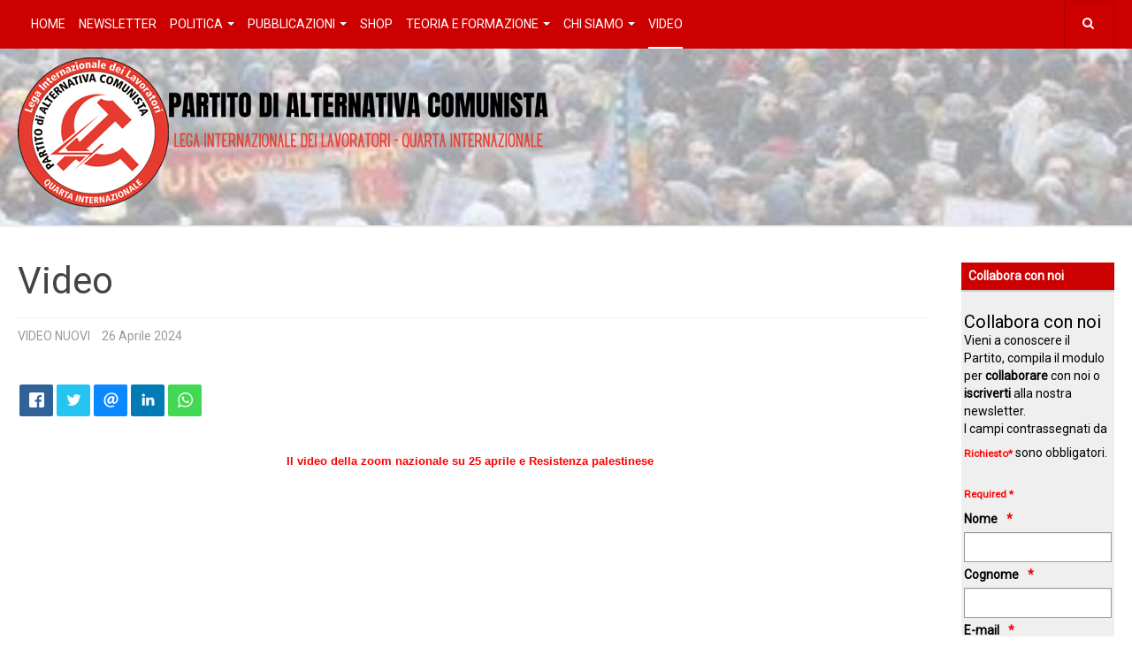

--- FILE ---
content_type: text/html; charset=utf-8
request_url: https://partitodialternativacomunista.org/video/il-video-della-zoom-nazionale-su-25-aprile-e-resistenza-palestinese
body_size: 13366
content:
<!DOCTYPE html>
<html lang="it-it" dir="ltr"
	  class='com_content view-article layout-blog itemid-155 j31 mm-hover '>
<head>
<base href="https://partitodialternativacomunista.org/video/il-video-della-zoom-nazionale-su-25-aprile-e-resistenza-palestinese" />
<meta http-equiv="content-type" content="text/html; charset=utf-8" />
<meta name="twitter:card" content="summary_large_image" />
<meta name="og:title" content="Il video della zoom nazionale su 25 aprile e Resistenza palestinese " />
<meta name="twitter:title" content="Il video della zoom nazionale su 25 aprile e Resistenza palestinese " />
<meta name="og:type" content="article" />
<meta name="og:url" content="https://partitodialternativacomunista.org/video/il-video-della-zoom-nazionale-su-25-aprile-e-resistenza-palestinese" />
<meta name="og:site_name" content="Pdac" />
<meta name="author" content="Administrator" />
<meta name="generator" content="Joomla! - Open Source Content Management" />
<title>Il video della zoom nazionale su 25 aprile e Resistenza palestinese </title>
<link href="/templates/purity_iii/favicon.ico" rel="shortcut icon" type="image/vnd.microsoft.icon" />
<link href="https://partitodialternativacomunista.org/component/search/?Itemid=155&amp;layout=blog&amp;catid=90&amp;id=3623&amp;format=opensearch" rel="search" title="Vai Pdac" type="application/opensearchdescription+xml" />
<link href="/t3-assets/css/css-a3086-92828.css" rel="stylesheet" type="text/css" media="all" />
<link href="/t3-assets/css/css-54e06-92838.css" rel="stylesheet" type="text/css" media="all" />
<style type="text/css">form#mod-visform1 div.required>label.visCSSlabel.asterix-ancor:after{content:"*";color:red;display:inline-block;padding-left:0}form#mod-visform1 div.required>label.visCSSlabel:after,form#mod-visform1 div.required>label.vflocationlabel:after{content:"*";color:red;display:inline-block;padding-left:10px}form#mod-visform1 .vflocationsubform{display:block}form#mod-visform1 .vflocationsubform .locationinput,form#mod-visform1 .vflocationsubform .getmylocationbutton{display:inline-block;margin-bottom:0;vertical-align:middle;cursor:pointer}form#mod-visform1 #dynamic_recaptcha_1.g-recaptcha{display:inline-block}</style>
<script src="/t3-assets/js/js-1e000-92846.js" type="text/javascript"></script>
<script src="https://www.google.com/recaptcha/api.js?onload=JoomlaInitReCaptcha2&render=explicit&hl=it-IT" type="text/javascript"></script>
<script type="text/javascript">jQuery(window).on('load',function(){new JCaption('img.caption');});jQuery(function($){initTooltips();$("body").on("subform-row-add",initTooltips);function initTooltips(event,container){container=container||document;$(container).find(".hasTooltip").tooltip({"html":true,"container":"body"});}});jQuery(document).ready(function(){jQuery.extend(jQuery.validator.messages,{required:"This field is required.",remote:"Please fix this field.",email:"Please enter a valid email: <span>E.g. yourname&#64;domain.com</span>",url:"Please enter a valid url: <span>E.g. http://www.domain.com</span>",date:"Please enter a valid date.",dateISO:"Please enter a valid date (ISO).",number:"Please enter a valid number.",digits:"Please enter a digit.",creditcard:"Please enter a valid credit card number.",equalTo:"Please repeat the value.",maxlength:jQuery.validator.format("Please enter no more than {0} characters."),minlength:jQuery.validator.format("Please enter at least {0} characters."),rangelength:jQuery.validator.format("Please enter {0} to {1} character."),range:jQuery.validator.format("Please enter a number between {0} and {1}."),max:jQuery.validator.format("Please enter a number lower or equal {0}."),min:jQuery.validator.format("Please enter a number greater or equal {0}."),customvalidation:"Invalid Input",ispair:"Latitude and longigute must be valid geocoordinates in decimal format and must be entered as pair."});});jQuery(document).ready(function(){jQuery.validator.addMethod("dateDMY",function(value,element){var check=false;var re=/^(0[1-9]|[12][0-9]|3[01])[\.](0[1-9]|1[012])[\.]\d{4}$/;if(re.test(value)){var adata=value.split(".");var day=parseInt(adata[0],10);var month=parseInt(adata[1],10);var year=parseInt(adata[2],10);if(day==31&&(month==4||month==6||month==9||month==11)){check=false;}else if(day>=30&&month==2){check=false;}else if(month==2&&day==29&&!(year%4==0&&(year%100!=0||year%400==0))){check=false;}else{check=true;}}
if(value=="0000-00-00 00:00:00"&&!jQuery(element).prop("required")){check=true;}
return this.optional(element)||check;});jQuery.validator.addMethod("dateMDY",function(value,element){var check=false;var re=/^(0[1-9]|1[012])[\/](0[1-9]|[12][0-9]|3[01])[\/]\d{4}$/;if(re.test(value)){var adata=value.split("/");var month=parseInt(adata[0],10);var day=parseInt(adata[1],10);var year=parseInt(adata[2],10);if(day==31&&(month==4||month==6||month==9||month==11)){check=false;}else if(day>=30&&month==2){check=false;}else if(month==2&&day==29&&!(year%4==0&&(year%100!=0||year%400==0))){check=false;}else{check=true;}}
if(value=="0000-00-00 00:00:00"&&!jQuery(element).prop("required")){check=true;}
return this.optional(element)||check;});jQuery.validator.addMethod("dateYMD",function(value,element){var check=false;var re=/^\d{4}[\-](0[1-9]|1[012])[\-](0[1-9]|[12][0-9]|3[01])$/;if(re.test(value)){var adata=value.split("-");var year=parseInt(adata[0],10);var month=parseInt(adata[1],10);var day=parseInt(adata[2],10);if(day==31&&(month==4||month==6||month==9||month==11)){check=false;}else if(day>=30&&month==2){check=false;}else if(month==2&&day==29&&!(year%4==0&&(year%100!=0||year%400==0))){check=false;}else{check=true;}}
if(value=="0000-00-00 00:00:00"&&!jQuery(element).prop("required")){check=true;}
return this.optional(element)||check;});jQuery.validator.addMethod("filesize",function(value,element,maxsize){var check=false;if((maxsize===0)||((!(element.files.length==0))&&(element.files[0].size<maxsize)))
{check=true;}
return this.optional(element)||check;});jQuery.validator.addMethod("fileextension",function(value,element,allowedextension){var check=false;allowedextension=allowedextension.replace(/\s/g,"");allowedextension=allowedextension.split(",");var fileext=jQuery(element).val().split(".").pop().toLowerCase();if(jQuery.inArray(fileext,allowedextension)>-1)
{check=true;}
return this.optional(element)||check;});jQuery.validator.addMethod("customvalidation",function(value,element,re){return this.optional(element)||re.test(value);});jQuery.validator.addMethod("ispair",function(value,element,id){var latval=document.getElementById(id+"_lat").value;var lngval=document.getElementById(id+"_lng").value;var check=((latval===""&&lngval==="")||(latval!==""&&lngval!==""));var relatval=/^[-]?(([0-8]?[0-9])\.(\d+))|(90(\.0+)?)$/;var relngval=/^[-]?((((1[0-7][0-9])|([0-9]?[0-9]))\.(\d+))|180(\.0+)?)$/;check=(latval===""||relatval.test(latval))&&check;check=(lngval===""||relngval.test(lngval))&&check;return check;});jQuery.validator.addMethod("mindate",function(value,element,options){var check=false;var minDate="";if(value){if(options.fromField){var fieldId=options.value;var field=document.getElementById(fieldId);if(!field){return true;}
if(field.disabled){return true;}
minDate=field.value;if(!minDate){return true;}}else{minDate=options.value;}
var format,i=0,fmt={},minDateFormat,j=0,minDateFmt={},day;format=(value.indexOf(".")>-1)?"dd.mm.yyyy":((value.indexOf("/")>-1)?"mm/dd/yyyy":"yyyy-mm-dd");format.replace(/(yyyy|dd|mm)/g,function(part){fmt[part]=i++;});minDateFormat=(minDate.indexOf(".")>-1)?"dd.mm.yyyy":((minDate.indexOf("/")>-1)?"mm/dd/yyyy":"yyyy-mm-dd");minDateFormat.replace(/(yyyy|dd|mm)/g,function(part){minDateFmt[part]=j++;});var minDateParts=minDate.match(/(\d+)/g);var valueParts=value.match(/(\d+)/g);minDate=new Date(minDateParts[minDateFmt["yyyy"]],minDateParts[minDateFmt["mm"]]-1,minDateParts[minDateFmt["dd"]],0,0,0,0);if(options.shift){var shift=options.shift;day=minDate.getDate();day=day+parseInt(shift);minDate.setDate(day);}
value=new Date(valueParts[fmt["yyyy"]],valueParts[fmt["mm"]]-1,valueParts[fmt["dd"]],0,0,0,0);check=value>=minDate;}
return this.optional(element)||check;},function(options,element){if(options.fromField){var minDate="";var fieldId=options.value;var field=document.getElementById(fieldId);if(field){minDate=field.value;}}else{minDate=options.value;}
var format,minDateFormat,j=0,minDateFmt={},day,month,year,valDate;minDateFormat=(minDate.indexOf(".")>-1)?"dd.mm.yyyy":((minDate.indexOf("/")>-1)?"mm/dd/yyyy":"yyyy-mm-dd");minDateFormat.replace(/(yyyy|dd|mm)/g,function(part){minDateFmt[part]=j++;});var minDateParts=minDate.match(/(\d+)/g);minDate=new Date(minDateParts[minDateFmt["yyyy"]],minDateParts[minDateFmt["mm"]]-1,minDateParts[minDateFmt["dd"]],0,0,0,0);if(options.shift){var shift=options.shift;day=minDate.getDate();day=day+parseInt(shift);minDate.setDate(day);}
format=options.format;valDate="";day=minDate.getDate();if(day<10){day="0"+day;}
month=1+minDate.getMonth();if(month<10){month="0"+month;}
year=minDate.getFullYear();switch(format){case"%Y-%m-%d":valDate=year+"-"+month+"-"+day;break;case"%m/%d/%Y":valDate=month+"/"+day+"/"+year;break;default:valDate=day+"."+month+"."+year;break;}
return jQuery.validator.format("Please select a date greater or equal to {0}.",valDate);});jQuery.validator.addMethod("maxdate",function(value,element,options){var check=false;var minDate="";if(value){if(options.fromField){var fieldId=options.value;var field=document.getElementById(fieldId);if(!field){return true;}
if(field.disabled){return true;}
minDate=field.value;if(!minDate){return true;}}else{minDate=options.value;}
var format,i=0,fmt={},minDateFormat,j=0,minDateFmt={},day;format=(value.indexOf(".")>-1)?"dd.mm.yyyy":((value.indexOf("/")>-1)?"mm/dd/yyyy":"yyyy-mm-dd");format.replace(/(yyyy|dd|mm)/g,function(part){fmt[part]=i++;});minDateFormat=(minDate.indexOf(".")>-1)?"dd.mm.yyyy":((minDate.indexOf("/")>-1)?"mm/dd/yyyy":"yyyy-mm-dd");minDateFormat.replace(/(yyyy|dd|mm)/g,function(part){minDateFmt[part]=j++;});var minDateParts=minDate.match(/(\d+)/g);var valueParts=value.match(/(\d+)/g);minDate=new Date(minDateParts[minDateFmt["yyyy"]],minDateParts[minDateFmt["mm"]]-1,minDateParts[minDateFmt["dd"]],0,0,0,0);if(options.shift){var shift=options.shift;day=minDate.getDate();day=day+parseInt(shift);minDate.setDate(day);}
value=new Date(valueParts[fmt["yyyy"]],valueParts[fmt["mm"]]-1,valueParts[fmt["dd"]],0,0,0,0);check=value<=minDate;}
return this.optional(element)||check;},function(options,element){if(options.fromField){var minDate="";var fieldId=options.value;var field=document.getElementById(fieldId);if(field){minDate=field.value;}}else{minDate=options.value;}
var format,minDateFormat,j=0,minDateFmt={},day,month,year,valDate;minDateFormat=(minDate.indexOf(".")>-1)?"dd.mm.yyyy":((minDate.indexOf("/")>-1)?"mm/dd/yyyy":"yyyy-mm-dd");minDateFormat.replace(/(yyyy|dd|mm)/g,function(part){minDateFmt[part]=j++;});var minDateParts=minDate.match(/(\d+)/g);minDate=new Date(minDateParts[minDateFmt["yyyy"]],minDateParts[minDateFmt["mm"]]-1,minDateParts[minDateFmt["dd"]],0,0,0,0);if(options.shift){var shift=options.shift;day=minDate.getDate();day=day+parseInt(shift);minDate.setDate(day);}
format=options.format;valDate="";day=minDate.getDate();if(day<10){day="0"+day;}
month=1+minDate.getMonth();if(month<10){month="0"+month;}
year=minDate.getFullYear();switch(format){case"%Y-%m-%d":valDate=year+"-"+month+"-"+day;break;case"%m/%d/%Y":valDate=month+"/"+day+"/"+year;break;default:valDate=day+"."+month+"."+year;break;}
return jQuery.validator.format("Please select a date lower or equal to {0}.",valDate);});});</script>
<!-- META FOR IOS & HANDHELD -->
<meta name="viewport" content="width=device-width, initial-scale=1.0, maximum-scale=1.0, user-scalable=no"/>
<style type="text/stylesheet">@-webkit-viewport{width:device-width}@-moz-viewport{width:device-width}@-ms-viewport{width:device-width}@-o-viewport{width:device-width}@viewport{width:device-width}</style>
<script type="text/javascript">if(navigator.userAgent.match(/IEMobile\/10\.0/)){var msViewportStyle=document.createElement("style");msViewportStyle.appendChild(document.createTextNode("@-ms-viewport{width:auto!important}"));document.getElementsByTagName("head")[0].appendChild(msViewportStyle);}</script>
<meta name="HandheldFriendly" content="true"/>
<meta name="apple-mobile-web-app-capable" content="YES"/>
<link href="https://fonts.googleapis.com/css?family=Roboto&display=swap" rel="stylesheet">
<!-- //META FOR IOS & HANDHELD -->
<!-- Le HTML5 shim and media query for IE8 support -->
<!--[if lt IE 9]>
<script src="//html5shim.googlecode.com/svn/trunk/html5.js"></script>
<script type="text/javascript" src="/plugins/system/t3/base-bs3/js/respond.min.js"></script>
<![endif]-->
<!-- You can add Google Analytics here or use T3 Injection feature -->
<!-- Matomo -->
<script>var _paq=window._paq=window._paq||[];_paq.push(['trackPageView']);_paq.push(['enableLinkTracking']);(function(){var u="https://statistiche.studiolodesign.it/";_paq.push(['setTrackerUrl',u+'matomo.php']);_paq.push(['setSiteId','27']);var d=document,g=d.createElement('script'),s=d.getElementsByTagName('script')[0];g.async=true;g.src=u+'matomo.js';s.parentNode.insertBefore(g,s);})();</script>
<!-- End Matomo Code -->
<!--[if lt IE 9]>
<link rel="stylesheet" href="/templates/purity_iii/css/ie8.css" type="text/css" />
<![endif]-->
<noscript>
<style type="text/css">img.jch-lazyload,iframe.jch-lazyload{display:none}</style>
</noscript>
</head>
<body>
<div class="t3-wrapper blog"> <!-- Need this wrapper for off-canvas menu. Remove if you don't use of-canvas -->
<!-- MAIN NAVIGATION -->
<header id="t3-mainnav" class="wrap navbar navbar-default navbar-fixed-top t3-mainnav">
<!-- OFF-CANVAS -->
<!-- //OFF-CANVAS -->
<div class="container-fluid">
<!-- NAVBAR HEADER -->
<div class="navbar-header">
<!-- LOGO -->
<div class="logo logo-text">
<div class="logo-text">
<a href="/" title="Pdac">
<span>Pdac</span>
</a>
</div>
</div>
<!-- //LOGO -->
<button type="button" class="navbar-toggle" data-toggle="collapse" data-target=".t3-navbar-collapse">
<i class="fa fa-bars"></i>
</button>
<!-- HEAD SEARCH -->
<div class="head-search">
<form class="form-search" action="/video" method="post">
<div class="search">
<label for="mod-search-searchword">Cerca...</label><i class="fa fa-search"></i><input name="searchword" id="mod-search-searchword" maxlength="200"  class="form-control " type="text" size="0" />	<input type="hidden" name="task" value="search" />
<input type="hidden" name="option" value="com_search" />
<input type="hidden" name="Itemid" value="155" />
</div>
</form>
</div>
<!-- //HEAD SEARCH -->
</div>
<!-- //NAVBAR HEADER -->
<!-- NAVBAR MAIN -->
<nav class="t3-navbar-collapse navbar-collapse collapse"></nav>
<nav class="t3-navbar navbar-collapse collapse">
<div  class="t3-megamenu"  data-responsive="true">
<ul itemscope itemtype="http://www.schema.org/SiteNavigationElement" class="nav navbar-nav level0">
<li itemprop='name'  data-id="101" data-level="1">
<a itemprop='url' class=""  href="/"   data-target="#">Home </a>
</li>
<li itemprop='name'  data-id="239" data-level="1">
<a itemprop='url' class=""  href="/iscrizione-newsletter"   data-target="#">Newsletter </a>
</li>
<li itemprop='name' class="dropdown mega" data-id="143" data-level="1">
<span class=" dropdown-toggle separator"   data-target="#" data-toggle="dropdown"> Politica<em class="caret"></em></span>
<div class="nav-child dropdown-menu mega-dropdown-menu"  ><div class="mega-dropdown-inner">
<div class="row">
<div class="col-xs-12 mega-col-nav" data-width="12"><div class="mega-inner">
<ul itemscope itemtype="http://www.schema.org/SiteNavigationElement" class="mega-nav level1">
<li itemprop='name'  data-id="130" data-level="2">
<a itemprop='url' class=""  href="/politica/nazionale"   data-target="#">Nazionale </a>
</li>
<li itemprop='name'  data-id="137" data-level="2">
<a itemprop='url' class=""  href="/politica/internazionale"   data-target="#">Internazionale </a>
</li>
</ul>
</div></div>
</div>
</div></div>
</li>
<li itemprop='name' class="dropdown mega" data-id="144" data-level="1">
<span class=" dropdown-toggle separator"   data-target="#" data-toggle="dropdown"> Pubblicazioni<em class="caret"></em></span>
<div class="nav-child dropdown-menu mega-dropdown-menu"  ><div class="mega-dropdown-inner">
<div class="row">
<div class="col-xs-12 mega-col-nav" data-width="12"><div class="mega-inner">
<ul itemscope itemtype="http://www.schema.org/SiteNavigationElement" class="mega-nav level1">
<li itemprop='name'  data-id="132" data-level="2">
<a itemprop='url' class=""  href="/pubblicazioni/progetto-comunista"   data-target="#">Progetto Comunista </a>
</li>
<li itemprop='name'  data-id="133" data-level="2">
<a itemprop='url' class=""  href="/pubblicazioni/trotskismo-oggi"   data-target="#">Trotskismo Oggi </a>
</li>
<li itemprop='name'  data-id="198" data-level="2">
<a itemprop='url' class=""  href="/pubblicazioni/libri"   data-target="#">Libri </a>
</li>
<li itemprop='name'  data-id="334" data-level="2">
<a itemprop='url' class=""  href="https://libreria.alternativacomunista.it/"   data-target="#">Acquista</a>
</li>
</ul>
</div></div>
</div>
</div></div>
</li>
<li itemprop='name'  data-id="337" data-level="1">
<a itemprop='url' class=""  href="https://libreria.alternativacomunista.it/"   data-target="#">SHOP</a>
</li>
<li itemprop='name' class="dropdown mega" data-id="152" data-level="1">
<span class=" dropdown-toggle separator"   data-target="#" data-toggle="dropdown"> Teoria e Formazione<em class="caret"></em></span>
<div class="nav-child dropdown-menu mega-dropdown-menu"  ><div class="mega-dropdown-inner">
<div class="row">
<div class="col-xs-12 mega-col-nav" data-width="12"><div class="mega-inner">
<ul itemscope itemtype="http://www.schema.org/SiteNavigationElement" class="mega-nav level1">
<li itemprop='name'  data-id="135" data-level="2">
<a itemprop='url' class=""  href="/teoria-e-formazione/testi-teoria-e-formazione"   data-target="#">Testi Teoria e formazione </a>
</li>
<li itemprop='name'  data-id="151" data-level="2">
<a itemprop='url' class=""  href="https://archivoleontrotsky.org/" target="_blank"   data-target="#">Archivio Leon Trotsky</a>
</li>
</ul>
</div></div>
</div>
</div></div>
</li>
<li itemprop='name' class="dropdown mega" data-id="136" data-level="1">
<span class=" dropdown-toggle separator"   data-target="#" data-toggle="dropdown"> Chi Siamo<em class="caret"></em></span>
<div class="nav-child dropdown-menu mega-dropdown-menu"  ><div class="mega-dropdown-inner">
<div class="row">
<div class="col-xs-12 mega-col-nav" data-width="12"><div class="mega-inner">
<ul itemscope itemtype="http://www.schema.org/SiteNavigationElement" class="mega-nav level1">
<li itemprop='name'  data-id="148" data-level="2">
<a itemprop='url' class=""  href="/chi-siamo/il-partito"   data-target="#">Il partito e l'internazionale </a>
</li>
<li itemprop='name'  data-id="150" data-level="2">
<a itemprop='url' class=""  href="/chi-siamo/contattaci"   data-target="#">Contattaci </a>
</li>
</ul>
</div></div>
</div>
</div></div>
</li>
<li itemprop='name' class="current active" data-id="155" data-level="1">
<a itemprop='url' class=""  href="/video"   data-target="#">Video </a>
</li>
</ul>
</div>
</nav>
<!-- //NAVBAR MAIN -->
</div>
</header>
<!-- //MAIN NAVIGATION -->
<div class="page-masthead">
<div class="custom"  >
<p><a href="https://www.alternativacomunista.it/"><img class="logo-pdac jch-lazyload" src="[data-uri]" data-src="/templates/purity_iii/images/logo-pdac.png" alt="Partito di Alternativa Comunista" /><noscript><img class="logo-pdac" src="/templates/purity_iii/images/logo-pdac.png" alt="Partito di Alternativa Comunista" /></noscript></a></p></div>
</div>
<div id="t3-mainbody" class="container-fluid t3-mainbody">
<div class="row">
<!-- MAIN CONTENT -->
<div id="t3-content" class="t3-content col-xs-12 col-sm-8  col-md-10">
<div class="page-header clearfix">
<h1 class="page-title">Video</h1>
</div>
<div class="item-page clearfix">
<!-- Article -->
<article>
<meta itemprop="inLanguage" content="it-IT" />
<meta itemprop="url" content="/video/il-video-della-zoom-nazionale-su-25-aprile-e-resistenza-palestinese" />
<header class="article-header clearfix">
<h1 class="article-title" itemprop="headline">
					Il video della zoom nazionale su 25 aprile e Resistenza palestinese 			<meta itemprop="url" content="https://partitodialternativacomunista.org/video/il-video-della-zoom-nazionale-su-25-aprile-e-resistenza-palestinese" />
</h1>
</header>
<!-- Aside -->
<aside class="article-aside clearfix">
<dl class="article-info  muted">
<dt class="article-info-term">
</dt>
<dd class="category-name hasTooltip" title="Categoria: ">
<i class="fa fa-folder-open"></i>
<span itemprop="genre">VIDEO NUOVI</span>
</dd>
<dd class="published hasTooltip" title="Pubblicato: ">
<i class="icon-calendar"></i>
<time datetime="2024-04-26T15:43:47+00:00" itemprop="datePublished">
					26 Aprile 2024				</time>
</dd>
</dl>
</aside>
<!-- //Aside -->
<section class="social-share-content clearfix">
<div class="t3-module module " id="Mod123"><div class="module-inner"><div class="module-ct"><div class="bw-social-share ">
<!-- Buttons start here. Copy this ul to your document. -->
<ul class="rrssb-buttons bw-social-share-buttons bw-social-share-buttons-small">
<li class="rrssb-facebook">
<a href="https://www.facebook.com/sharer/sharer.php?u=https://partitodialternativacomunista.org/video/il-video-della-zoom-nazionale-su-25-aprile-e-resistenza-palestinese&amp;picture=&amp;title=Il video della zoom nazionale su 25 aprile e Resistenza palestinese &amp;description=&amp;caption=partitodialternativacomunista.org" class="popup" >
<span class="rrssb-icon"><svg xmlns="http://www.w3.org/2000/svg" viewBox="0 0 29 29"><path d="M26.4 0H2.6C1.714 0 0 1.715 0 2.6v23.8c0 .884 1.715 2.6 2.6 2.6h12.393V17.988h-3.996v-3.98h3.997v-3.062c0-3.746 2.835-5.97 6.177-5.97 1.6 0 2.444.173 2.845.226v3.792H21.18c-1.817 0-2.156.9-2.156 2.168v2.847h5.045l-.66 3.978h-4.386V29H26.4c.884 0 2.6-1.716 2.6-2.6V2.6c0-.885-1.716-2.6-2.6-2.6z"/></svg></span>
<span class="rrssb-text">facebook</span>
</a>
</li>
<li class="rrssb-twitter">
<!-- Replace href with your Meta and URL information  -->
<a href="https://twitter.com/intent/tweet?text=Il+video+della+zoom+nazionale+su+25+aprile+e+Resistenza+palestinese+%0Ahttps://partitodialternativacomunista.org/video/il-video-della-zoom-nazionale-su-25-aprile-e-resistenza-palestinese%0A"
           class="popup" >
<span class="rrssb-icon"><svg xmlns="http://www.w3.org/2000/svg" viewBox="0 0 28 28"><path d="M24.253 8.756C24.69 17.08 18.297 24.182 9.97 24.62a15.093 15.093 0 0 1-8.86-2.32c2.702.18 5.375-.648 7.507-2.32a5.417 5.417 0 0 1-4.49-3.64c.802.13 1.62.077 2.4-.154a5.416 5.416 0 0 1-4.412-5.11 5.43 5.43 0 0 0 2.168.387A5.416 5.416 0 0 1 2.89 4.498a15.09 15.09 0 0 0 10.913 5.573 5.185 5.185 0 0 1 3.434-6.48 5.18 5.18 0 0 1 5.546 1.682 9.076 9.076 0 0 0 3.33-1.317 5.038 5.038 0 0 1-2.4 2.942 9.068 9.068 0 0 0 3.02-.85 5.05 5.05 0 0 1-2.48 2.71z"/></svg></span>
<span class="rrssb-text">twitter</span>
</a>
</li>
<li class="rrssb-email">
<!-- Replace subject with your message using URL Endocding: http://meyerweb.com/eric/tools/dencoder/ -->
<a href="mailto:?subject=Il video della zoom nazionale su 25 aprile e Resistenza palestinese &amp;body=%0A%0Ahttps://partitodialternativacomunista.org/video/il-video-della-zoom-nazionale-su-25-aprile-e-resistenza-palestinese%0A%0A" >
<span class="rrssb-icon"><svg xmlns="http://www.w3.org/2000/svg" viewBox="0 0 28 28"><path d="M20.11 26.147c-2.335 1.05-4.36 1.4-7.124 1.4C6.524 27.548.84 22.916.84 15.284.84 7.343 6.602.45 15.4.45c6.854 0 11.8 4.7 11.8 11.252 0 5.684-3.193 9.265-7.398 9.3-1.83 0-3.153-.934-3.347-2.997h-.077c-1.208 1.986-2.96 2.997-5.023 2.997-2.532 0-4.36-1.868-4.36-5.062 0-4.75 3.503-9.07 9.11-9.07 1.713 0 3.7.4 4.6.972l-1.17 7.203c-.387 2.298-.115 3.3 1 3.4 1.674 0 3.774-2.102 3.774-6.58 0-5.06-3.27-8.994-9.304-8.994C9.05 2.87 3.83 7.545 3.83 14.97c0 6.5 4.2 10.2 10 10.202 1.987 0 4.09-.43 5.647-1.245l.634 2.22zM16.647 10.1c-.31-.078-.7-.155-1.207-.155-2.572 0-4.596 2.53-4.596 5.53 0 1.5.7 2.4 1.9 2.4 1.44 0 2.96-1.83 3.31-4.088l.592-3.72z"/></svg></span>
<span class="rrssb-text">email</span>
</a>
</li>
<li class="rrssb-linkedin">
<!-- Replace href with your meta and URL information -->
<a href="http://www.linkedin.com/shareArticle?mini=true&amp;url=https://partitodialternativacomunista.org/video/il-video-della-zoom-nazionale-su-25-aprile-e-resistenza-palestinese&amp;title=Il+video+della+zoom+nazionale+su+25+aprile+e+Resistenza+palestinese+&amp;summary=" class="popup" >
<span class="rrssb-icon">
<svg xmlns="http://www.w3.org/2000/svg" viewBox="0 0 28 28"><path d="M25.424 15.887v8.447h-4.896v-7.882c0-1.98-.71-3.33-2.48-3.33-1.354 0-2.158.91-2.514 1.802-.13.315-.162.753-.162 1.194v8.216h-4.9s.067-13.35 0-14.73h4.9v2.087c-.01.017-.023.033-.033.05h.032v-.05c.65-1.002 1.812-2.435 4.414-2.435 3.222 0 5.638 2.106 5.638 6.632zM5.348 2.5c-1.676 0-2.772 1.093-2.772 2.54 0 1.42 1.066 2.538 2.717 2.546h.032c1.71 0 2.77-1.132 2.77-2.546C8.056 3.593 7.02 2.5 5.344 2.5h.005zm-2.48 21.834h4.896V9.604H2.867v14.73z"/></svg>
</span>
<span class="rrssb-text">Linkedin</span>
</a>
</li>
<li class="rrssb-whatsapp">
<a href="https://api.whatsapp.com/send?text=Il%20video%20della%20zoom%20nazionale%20su%2025%20aprile%20e%20Resistenza%20palestinese%20%3A%20https://partitodialternativacomunista.org/video/il-video-della-zoom-nazionale-su-25-aprile-e-resistenza-palestinese%20%7C%20" data-action="share/whatsapp/share" >
<span class="rrssb-icon">
<svg xmlns="http://www.w3.org/2000/svg" width="90" height="90" viewBox="0 0 90 90"><path d="M90 43.84c0 24.214-19.78 43.842-44.182 43.842a44.256 44.256 0 0 1-21.357-5.455L0 90l7.975-23.522a43.38 43.38 0 0 1-6.34-22.637C1.635 19.63 21.415 0 45.818 0 70.223 0 90 19.628 90 43.84zM45.818 6.983c-20.484 0-37.146 16.535-37.146 36.86 0 8.064 2.63 15.533 7.076 21.61l-4.64 13.688 14.274-4.537A37.122 37.122 0 0 0 45.82 80.7c20.48 0 37.145-16.533 37.145-36.857S66.3 6.983 45.818 6.983zm22.31 46.956c-.272-.447-.993-.717-2.075-1.254-1.084-.537-6.41-3.138-7.4-3.495-.993-.36-1.717-.54-2.438.536-.72 1.076-2.797 3.495-3.43 4.212-.632.72-1.263.81-2.347.27-1.082-.536-4.57-1.672-8.708-5.332-3.22-2.848-5.393-6.364-6.025-7.44-.63-1.076-.066-1.657.475-2.192.488-.482 1.084-1.255 1.625-1.882.543-.628.723-1.075 1.082-1.793.363-.718.182-1.345-.09-1.884-.27-.537-2.438-5.825-3.34-7.977-.902-2.15-1.803-1.793-2.436-1.793-.63 0-1.353-.09-2.075-.09-.722 0-1.896.27-2.89 1.344-.99 1.077-3.788 3.677-3.788 8.964 0 5.288 3.88 10.397 4.422 11.113.54.716 7.49 11.92 18.5 16.223 11.01 4.3 11.01 2.866 12.996 2.686 1.984-.18 6.406-2.6 7.312-5.107.9-2.513.9-4.664.63-5.112z"/></svg>
</span>
<span class="rrssb-text">Whatsapp</span>
</a>
</li>
</ul>
<!-- Buttons end here -->
</div>
</div></div></div>	</section>
<section class="article-content clearfix">
<p style="text-align: center;"><span style="font-family: verdana, geneva, sans-serif; font-size: 10pt;"><b><span style="color: #ff0000;">Il video della zoom nazionale su 25 aprile e Resistenza palestinese </span></b></span></p>
<p style="text-align: center;"> </p>
<p style="text-align: center;"><span style="font-family: verdana, geneva, sans-serif; font-size: 18pt;"><b><span style="color: #ff0000;"><iframe title="Partigiani IERI e OGGI per un  25 APRILE di LOTTA con la RESISTENZA PALESTINESE" src="https://www.youtube.com/embed/3ONsSMv6zt0" width="853" height="480" frameborder="0" allowfullscreen="allowfullscreen"></iframe></span></b></span></p>	</section>
<!-- footer -->
<!-- //footer -->
</article>
<!-- //Article -->
</div>
</div>
<!-- //MAIN CONTENT -->
<!-- SIDEBAR RIGHT -->
<div class="t3-sidebar t3-sidebar-right col-xs-12 col-sm-4  col-md-2 ">
<div class="t3-module module " id="Mod127"><div class="module-inner"><h3 class="module-title "><span>Collabora con noi</span></h3><div class="module-ct"><noscript><div class="alert alert-danger">Warning! JavaScript must be enabled for this form to work properly.</div></noscript>
<div class="visforms visforms-form">	<h1>Collabora con noi</h1>
<div class="alert alert-danger error-note" style="display: none;"></div> <script type="text/javascript">jQuery(document).ready(function(){jQuery('#mod-visform1').validate({submitHandler:function(form){var returnVal=true;if(window["mod-visform1SubmitAction"]&&typeof window["mod-visform1SubmitAction"]!=="undefined"){returnVal=window["mod-visform1SubmitAction"](this);}
if(!returnVal){return false;}
form.submit();jQuery(form).find('input[type="submit"]').prop("disabled",true);jQuery(form).find('input[type="reset"]').prop("disabled",true);jQuery(form).find('input[type="image"]').prop("disabled",true);},wrapper:"p",ignore:".ignore",rules:{"g-recaptcha-response":{required:true},},messages:{"modvisform127collaborapartito[]":{minlength:jQuery.validator.format('Please select at least {0} option(s)'),maxlength:jQuery.validator.format('Please select no more than {0} option(s)')},},errorPlacement:function(error,element){var errorfieldid=element.attr("data-error-container-id");if(!errorfieldid&&element.attr("id")==="g-recaptcha-response"){errorfieldid='fc-tbxrecaptcha_response_field';}
jQuery('#mod-visform1'+' div.'+errorfieldid).html('');error.appendTo('#mod-visform1'+' div.'+errorfieldid);error.addClass("errorcontainer");},});jQuery('.captcharefresh1').on('click',function(){if(jQuery('#captchacode1')){jQuery('#captchacode1').attr('src','/index.php?option=com_visforms&task=visforms.captcha&sid='+Math.random()+'&id=1');}});jQuery('#mod-visform1').initVisform({visform:{"fid":"1","initEditor":false,"parentFormId":"mod-visform1","steps":1,"nbFields":6,"summaryLayout":"table","summaryLayoutClass":"table","summaryRowLayout":"tr","oSummaryFirstElementLayout":"<td>","cSummaryFirstElementLayout":"<\/td>","oSummarySecondElementLayout":"<td>","cSummarySecondElementLayout":"<\/td>","displaysummarypage":false,"hideemptyfieldsinsummary":false,"summaryemptycaliszero":false,"fields":{"0":{"id":1,"type":"text","label":"Nome"},"1":{"id":2,"type":"text","label":"Cognome"},"2":{"id":4,"type":"email","label":"E-mail"},"3":{"id":3,"type":"text","label":"Citt\u00e0"},"4":{"id":5,"type":"multicheckbox","label":"Voglio essere contattato per collaborare attivamente con il partito"},"5":{"id":6,"type":"submit","label":"Invia"}}},restrictData:{},userInputs:[{"type":"text","label":"field1","value":"","isDisabled":false,"isForbidden":false},{"type":"text","label":"field2","value":"","isDisabled":false,"isForbidden":false},{"type":"email","label":"field4","value":"","isDisabled":false,"isForbidden":false},{"type":"text","label":"field3","value":"","isDisabled":false,"isForbidden":false},{"type":"multicheckbox","label":"field5","value":{"0":""},"isDisabled":false,"isForbidden":false}]});});</script>
<div class="category-desc"><p>Vieni a conoscere il Partito, compila il modulo per <strong>collaborare</strong> con noi o <strong>iscriverti</strong> alla nostra newsletter.<br />I campi contrassegnati da <strong><span style="color: #ff0000;"><label class="vis_mandatory visCSSbot10 visCSStop10">Richiesto*</label></span></strong> sono obbligatori.</p> </div><form action="/index.php?option=com_visforms&amp;task=visforms.send&amp;id=1&amp;Itemid=124" method="post" name="visform"
	id="mod-visform1" 
	class="visform defaultform "> <fieldset class="fieldset-1 active"><label class="vis_mandatory visCSSbot10 visCSStop10">Required *</label><div class="field1 required"><div class="fc-tbxfield1"></div>
<label class="  visCSSlabel  " id="modvisform127nomelbl" for="field1">Nome</label><input class=" inputbox visCSSinput " id="field1" data-error-container-id="fc-tbxfield1" aria-labelledby="modvisform127nomelbl" name="modvisform127nome" aria-required="true" required="required" value="" type="text"/><p class="visCSSclear"><!-- --></p></div><div class="field2 required"><div class="fc-tbxfield2"></div>
<label class="  visCSSlabel  " id="modvisform127cognomelbl" for="field2">Cognome</label><input class=" inputbox visCSSinput " id="field2" data-error-container-id="fc-tbxfield2" aria-labelledby="modvisform127cognomelbl" name="modvisform127cognome" aria-required="true" required="required" value="" type="text"/><p class="visCSSclear"><!-- --></p></div><div class="field4 required"><div class="fc-tbxfield4"></div>
<label class="  visCSSlabel  " id="modvisform127emaillbl" for="field4">E-mail</label><input class=" inputbox visCSSinput " id="field4" data-error-container-id="fc-tbxfield4" aria-labelledby="modvisform127emaillbl" name="modvisform127email" aria-required="true" required="required" value="" type="email"/><p class="visCSSclear"><!-- --></p></div><div class="field3 required"><div class="fc-tbxfield3"></div>
<label class="  visCSSlabel  " id="modvisform127cittalbl" for="field3">Città</label><input class=" inputbox visCSSinput " id="field3" data-error-container-id="fc-tbxfield3" aria-labelledby="modvisform127cittalbl" name="modvisform127citta" aria-required="true" required="required" value="" type="text"/><p class="visCSSclear"><!-- --></p></div><div class="field5"><div class="fc-tbxfield5"></div><label class="  visCSSlabel  " id="modvisform127collaborapartitolbl">Voglio essere contattato per collaborare attivamente con il partito</label><div class="visCSSclear "><label class="visCSSbot5 visCSSrllst  " id="modvisform127collaborapartitolbl_0" for="field5_0">Si</label><input id="field5_0" name="modvisform127collaborapartito[]" value="Si" class=" visCSSinput " type="checkbox"" data-error-container-id="fc-tbxfield5" /><br /><label class="visCSSbot5 visCSSrllst  " id="modvisform127collaborapartitolbl_1" for="field5_1">No</label><input id="field5_1" name="modvisform127collaborapartito[]" value="No" class=" visCSSinput " type="checkbox"" data-error-container-id="fc-tbxfield5" /></div><div class="visCustomText "><p>Il campo per collaborare col partito è opzionale</p></div><p class="visCSSclear"><!-- --></p></div><div class="captchaCont required"><div class="fc-tbxrecaptcha_response_field"></div><label class ="visCSSlabel" id="captcha-lbl" for="recaptcha_response_field">Captcha</label><div id="dynamic_recaptcha_1" class="required g-recaptcha" data-sitekey="6Lf_CWEqAAAAAANAYJOlWU1A8v1kn__bm9okRbMT" data-theme="light" data-size="compact" data-tabindex="0" data-callback="" data-expired-callback="" data-error-callback=""></div></div>
<div class="visBtnCon"><input class="btn " id="field6" aria-label="Invia" value="Invia" disabled="disabled" name="modvisform127invia" type="submit"/>&nbsp;</div></fieldset> <input type="hidden" name="return" value="aHR0cHM6Ly9wYXJ0aXRvZGlhbHRlcm5hdGl2YWNvbXVuaXN0YS5vcmcvdmlkZW8vaWwtdmlkZW8tZGVsbGEtem9vbS1uYXppb25hbGUtc3UtMjUtYXByaWxlLWUtcmVzaXN0ZW56YS1wYWxlc3RpbmVzZQ,," />
<input type="hidden" value="1" name="postid" />
<input type="hidden" value="modvisform127" name="context" />
<input type="hidden" value="pagebreak" name="addSupportedFieldType[]" />
<input type="hidden" name="34bbcb14bc1f470c6c7a7ae709129e81" value="1" /></form>
</div>
</div></div></div><div class="t3-module module " id="Mod99"><div class="module-inner"><h3 class="module-title "><span>ACQUISTA LA NOSTRA STAMPA</span></h3><div class="module-ct">
<div class="custom"  >
<p> </p>
<div id="finestramailtomailModalToPopup" style="z-index: 1102;"> <br />
<p style="text-align: center;"><span style="font-size: 10pt;"><strong><a href="https://libreria.alternativacomunista.it/"><span style="font-family: verdana, geneva, sans-serif;">Puoi acquistare </span></a></strong></span></p>
<p style="text-align: center;"><span style="font-size: 10pt;"><strong><a href="https://libreria.alternativacomunista.it/"><span style="font-family: verdana, geneva, sans-serif;">Progetto Comunista e Trotskismo Oggi </span></a></strong></span></p>
<p style="text-align: center;"><span style="font-size: 10pt;"><strong><a href="https://libreria.alternativacomunista.it/"><span style="font-family: verdana, geneva, sans-serif;">sul nostro nuovo shop online</span> </a></strong></span></p>
<p style="text-align: center;"><strong> </strong></p>
<a href="https://libreria.alternativacomunista.it/"><img class="jch-lazyload" style="display: block; margin-left: auto; margin-right: auto;" src="[data-uri]" data-src="/images/locandina_abbonamenti_standard.jpg" width="180" height="101" /><noscript><img style="display: block; margin-left: auto; margin-right: auto;" src="/images/locandina_abbonamenti_standard.jpg" width="180" height="101" /></noscript></a></div></div>
</div></div></div><div class="t3-module module " id="Mod89"><div class="module-inner"><h3 class="module-title "><span>Sostieni il PdAC</span></h3><div class="module-ct">
<div class="custom"  >
<p style="text-align: center;"><a href="https://www.paypal.com/cgi-bin/webscr?cmd=_s-xclick&amp;hosted_button_id=ZR9MDLREZP6XJ"><strong>Sostieni Alternativa Comunista</strong> donando (in modo sicuro) anche pochi euro per aiutarci a costruire l'organizzazione che serve per un'alternativa di società</a></p>
<p align="center"><a href="https://www.paypal.com/cgi-bin/webscr?cmd=_s-xclick&amp;hosted_button_id=ZR9MDLREZP6XJ"><img class="jch-lazyload" title="paypall" src="[data-uri]" data-src="/images/stories/articoli/paypall.png" alt="paypall" width="85" height="42" border="0" hspace="5" vspace="5" /><noscript><img title="paypall" src="/images/stories/articoli/paypall.png" alt="paypall" width="85" height="42" border="0" hspace="5" vspace="5" /></noscript></a></p></div>
</div></div></div><div class="t3-module module " id="Mod100"><div class="module-inner"><h3 class="module-title "><span>Campagne ed Iniziative</span></h3><div class="module-ct">
<div class="custom"  >
<hr /><hr /><hr /><hr />
<p style="text-align: center;"><span style="font-family: verdana, geneva, sans-serif; color: #ff0000; font-size: 10pt;"><b><i>Dal fiume al mare </i></b></span></p>
<p style="text-align: center;"><span style="font-family: verdana, geneva, sans-serif; color: #ff0000; font-size: 10pt;"><b>di Francesco Ricci</b></span></p>
<p><a href="https://www.partitodialternativacomunista.org/politica/nazionale/dal-fiume-al-mare-di-francesco-ricci-un-libro-partigiano"><img class="jch-lazyload" style="display: block; margin-left: auto; margin-right: auto;" src="[data-uri]" data-src="/images/libri/prima_2.jpg" width="180" /><noscript><img style="display: block; margin-left: auto; margin-right: auto;" src="/images/libri/prima_2.jpg" width="180" /></noscript></a></p>
<p style="text-align: center;"> </p>
<p style="text-align: center;"> </p>
<p style="text-align: center;"><span style="font-size: 10pt;"><span style="color: #ff0000;"><strong><em><span style="font-family: verdana, geneva, sans-serif;">L</span></em></strong></span><a href="/politica/nazionale/la-storia-nascosta-del-sionismo-di-ralph-schoenman"><span style="font-family: verdana, geneva, sans-serif; color: #ff0000;"><strong><em>a storia nascosta del sionismo</em></strong> </span></a></span></p>
<p style="text-align: center;"><span style="font-size: 10pt;"><a href="/politica/nazionale/la-storia-nascosta-del-sionismo-di-ralph-schoenman"><span style="font-family: verdana, geneva, sans-serif; color: #ff0000;"><strong>di Ralph Schoenman</strong></span></a></span></p>
<p style="text-align: center;"><a href="/politica/nazionale/la-storia-nascosta-del-sionismo-di-ralph-schoenman"><img class="jch-lazyload" src="[data-uri]" data-src="/images/2025/la_storianascosta_delsionismo.jpg" width="180" /><noscript><img src="/images/2025/la_storianascosta_delsionismo.jpg" width="180" /></noscript></a> </p>
<p style="text-align: center;"> </p>
<p style="text-align: center;"> </p>
<p style="text-align: center;"><span style="font-size: 10pt;"><strong><span style="font-family: verdana, geneva, sans-serif; color: #ff0000;"> il libro che serve per capire Lenin</span></strong></span></p>
<p style="text-align: center;"><span style="font-size: 10pt;"><a href="https://www.partitodialternativacomunista.org/politica/nazionale/il-libro-che-serve-per-capire-lenin"><span style="font-family: verdana, geneva, sans-serif; color: #ff0000;"><img class="jch-lazyload" src="[data-uri]" data-src="/images/2024/lenin_partito_bolscevico.jpg" width="180" /><noscript><img src="/images/2024/lenin_partito_bolscevico.jpg" width="180" /></noscript></span></a></span></p>
<p style="text-align: center;"> </p>
<div style="text-align: center;"><hr /><hr /><hr /></div>
<div style="text-align: center;"><hr /></div>
<div style="text-align: center;"><span style="font-size: 10pt; color: #ff0000;"><strong><span style="font-family: verdana, geneva, sans-serif;"><b>Alessandria </b></span></strong></span></div>
<div style="text-align: center;"><span style="font-size: 10pt; color: #ff0000;"><strong><span style="font-family: verdana, geneva, sans-serif;"><b>31 gennaio</b></span></strong></span></div>
<div><span style="font-size: 10pt;"><a href="https://www.alternativacomunista.com/articoli/materiale/alessandria-31-gennaio"><span style="color: #ff0000;"><strong><span style="font-family: verdana, geneva, sans-serif;"><b><img class="jch-lazyload" style="display: block; margin-left: auto; margin-right: auto;" src="[data-uri]" data-src="/images/2025/31-1-26alessandria.jpg" width="180" /><noscript><img style="display: block; margin-left: auto; margin-right: auto;" src="/images/2025/31-1-26alessandria.jpg" width="180" /></noscript></b></span></strong></span></a></span></div>
<div style="text-align: center;"> </div>
<div style="text-align: center;"><hr /></div>
<div style="text-align: center;"><span style="font-size: 10pt; color: #ff0000;"><strong><span style="font-family: verdana, geneva, sans-serif;"><b>domenica</b></span></strong></span></div>
<div style="text-align: center;"><span style="font-size: 10pt; color: #ff0000;"><strong><span style="font-family: verdana, geneva, sans-serif;"><b>25 gennaio</b></span></strong></span></div>
<div style="text-align: center;"> </div>
<div><span style="font-size: 10pt;"><a href="https://www.alternativacomunista.com/articoli/materiale/domenica-25-gennaio"><span style="color: #ff0000;"><strong><span style="font-family: verdana, geneva, sans-serif;"><b><img class="jch-lazyload" style="display: block; margin-left: auto; margin-right: auto;" src="[data-uri]" data-src="/images/2025/25-01-26.jpg" width="180" /><noscript><img style="display: block; margin-left: auto; margin-right: auto;" src="/images/2025/25-01-26.jpg" width="180" /></noscript></b></span></strong></span></a></span></div>
<div style="text-align: center;"> </div>
<div style="text-align: center;"><hr /></div>
<div style="text-align: center;"><span style="font-size: 10pt; color: #ff0000;"><strong><span style="font-family: verdana, geneva, sans-serif;"><b>lunedì 19  gennaio</b></span></strong></span></div>
<div style="text-align: center;"><span style="font-size: 10pt; color: #ff0000;"><strong><span style="font-family: verdana, geneva, sans-serif;"> </span></strong></span></div>
<div style="text-align: center;"><span style="font-size: 10pt;"><a href="https://www.alternativacomunista.com/articoli/materiale/lunedi-19-gennaio"><span style="color: #ff0000;"><strong><span style="font-family: verdana, geneva, sans-serif;"><b><img class="jch-lazyload" src="[data-uri]" data-src="/images/2025/19-01-26.jpg" width="180" /><noscript><img src="/images/2025/19-01-26.jpg" width="180" /></noscript></b></span></strong></span></a></span></div>
<div style="text-align: center;"> </div>
<div style="text-align: center;"> </div>
<div style="text-align: center;"><hr /></div>
<div style="text-align: center;"><span style="font-size: 10pt; color: #ff0000;"><strong><span style="font-family: verdana, geneva, sans-serif;"><b>Siena, 22 gennaio</b></span></strong></span></div>
<div> <a href="https://www.alternativacomunista.com/articoli/materiale/siena-22-gennaio"><img class="jch-lazyload" style="display: block; margin-left: auto; margin-right: auto;" src="[data-uri]" data-src="/images/2025/Siena_2.png" width="180" /><noscript><img style="display: block; margin-left: auto; margin-right: auto;" src="/images/2025/Siena_2.png" width="180" /></noscript></a></div>
<div style="text-align: center;"><hr /></div>
<div style="text-align: center;"><span style="font-size: 10pt; color: #ff0000;"><strong><span style="font-family: verdana, geneva, sans-serif;">Bari 14-dicembre</span></strong></span></div>
<div style="text-align: center;"> </div>
<div><a href="https://www.partitodialternativacomunista.org/articoli/sindacato/bari-14-12"><img class="jch-lazyload" style="display: block; margin-left: auto; margin-right: auto;" src="[data-uri]" data-src="/images/2025/bari14-12.jpg" width="180" /><noscript><img style="display: block; margin-left: auto; margin-right: auto;" src="/images/2025/bari14-12.jpg" width="180" /></noscript></a></div>
<div style="text-align: center;"> </div>
<div style="text-align: center;"><hr /></div>
<div style="text-align: center;"><span style="color: #ff0000;"> <b>24 novembre zoom nazionale </b></span></div>
<div style="text-align: center;"> </div>
<div style="text-align: center;"> </div>
<div style="text-align: center;"><a href="https://www.alternativacomunista.com/articoli/materiale/24-novembre-zoom-nazionale"><img class="jch-lazyload" src="[data-uri]" data-src="/images/2025/24-11-roma.jpeg" width="180" /><noscript><img src="/images/2025/24-11-roma.jpeg" width="180" /></noscript></a></div>
<div style="text-align: center;"><hr />
<div style="text-align: center;"><span style="font-size: 10pt; color: #ff0000;"><strong><span style="font-family: verdana, geneva, sans-serif;">12 novembre Roma</span></strong></span></div>
<div style="text-align: center;"> </div>
<div style="text-align: center;"><span style="font-size: 10pt;"><a href="https://www.partitodialternativacomunista.org/articoli/materiale/12-novembre-roma"><span style="color: #ff0000;"><strong><span style="font-family: verdana, geneva, sans-serif;"><img class="jch-lazyload" src="[data-uri]" data-src="/images/2025/12_novembre_Roma.jpg" width="180" /><noscript><img src="/images/2025/12_novembre_Roma.jpg" width="180" /></noscript></span></strong></span></a></span></div>
</div>
<div style="text-align: center;"> </div>
<div style="text-align: center;"> </div>
<div style="text-align: center;"> </div>
<div style="text-align: center;"><hr /></div>
<div style="text-align: center;"> </div>
<div style="text-align: center;"><span style="font-family: verdana, geneva, sans-serif; font-size: 10pt;"><b><span style="color: #ff0000;">Giovedi 24 ottobre</span></b></span></div>
<div style="text-align: center;"> </div>
<div><span style="font-size: 10pt;"><a href="https://www.partitodialternativacomunista.org/articoli/materiale/giovedi-24-ottobre"><span style="font-family: verdana, geneva, sans-serif;"><b><span style="color: #ff0000;"><img class="jch-lazyload" style="display: block; margin-left: auto; margin-right: auto;" src="[data-uri]" data-src="/images/2025/24-10cremona.jpg" width="180" /><noscript><img style="display: block; margin-left: auto; margin-right: auto;" src="/images/2025/24-10cremona.jpg" width="180" /></noscript></span></b></span></a></span></div>
<div style="text-align: center;"> </div>
<div style="text-align: center;"><hr /></div>
<div style="text-align: center;"><span style="font-family: verdana, geneva, sans-serif; font-size: 10pt;"><b><span style="color: #ff0000;">domenica 19 ottobre</span></b></span></div>
<div style="text-align: center;"> </div>
<div><span style="font-size: 10pt;"><a href="/articoli/materiale/domenica-19-ottobre"><span style="font-family: verdana, geneva, sans-serif;"><b><span style="color: #ff0000;"><img class="jch-lazyload" style="display: block; margin-left: auto; margin-right: auto;" src="[data-uri]" data-src="/images/2025/19-10-25.jpg" width="180" /><noscript><img style="display: block; margin-left: auto; margin-right: auto;" src="/images/2025/19-10-25.jpg" width="180" /></noscript></span></b></span></a></span></div>
<div style="text-align: center;"> </div>
<div style="text-align: center;"><hr /></div>
<div style="text-align: center;"> </div>
<div style="text-align: center;"><span style="font-family: verdana, geneva, sans-serif; font-size: 10pt;"><b><span style="color: #ff0000;">7 ottobre 2023 - 7 ottobre 2025</span></b></span></div>
<div style="text-align: center;"><span style="font-size: 10pt;"> </span></div>
<div style="text-align: center;"><span style="font-family: verdana, geneva, sans-serif; font-size: 10pt;"><b><span style="color: #ff0000;">Zoom nazionale </span></b></span></div>
<div style="text-align: center;"><span style="font-family: verdana, geneva, sans-serif; font-size: 10pt;"><b><span style="color: #ff0000;">a sostegno della Resistenza palestinese</span></b></span></div>
<p><span style="font-size: 10pt;"><a href="https://www.partitodialternativacomunista.org/articoli/materiale/7-ottobre-2023-7-ottobre-2025"><span style="color: #ff0000; font-family: verdana, geneva, sans-serif;"><b><img class="jch-lazyload" style="display: block; margin-left: auto; margin-right: auto;" src="[data-uri]" data-src="/images/2025/7ottobre.jpeg" width="180" /><noscript><img style="display: block; margin-left: auto; margin-right: auto;" src="/images/2025/7ottobre.jpeg" width="180" /></noscript></b></span></a></span></p>
<p style="text-align: center;"> </p>
<hr />
<p style="text-align: center;"><span style="color: #ff0000; font-family: verdana, geneva, sans-serif; font-size: 10pt;"><b>Bari incontri di formazione </b></span></p>
<p style="text-align: center;"><span style="font-size: 10pt;"><a href="/articoli/materiale/bari-incontri-di-formazione"><span style="color: #ff0000; font-family: verdana, geneva, sans-serif;"><b><img class="jch-lazyload" src="[data-uri]" data-src="/images/2025/formazione_bari.jpg" width="180" height="225" /><noscript><img src="/images/2025/formazione_bari.jpg" width="180" height="225" /></noscript></b></span></a></span></p>
<hr />
<p style="text-align: center;"><span style="color: #ff0000; font-family: verdana, geneva, sans-serif; font-size: 10pt;"><b>sabato 28 giugno</b></span></p>
<p><span style="font-size: 10pt;"><a href="https://www.partitodialternativacomunista.org/articoli/materiale/sabato-28-giugno"><span style="color: #ff0000; font-family: verdana, geneva, sans-serif;"><b><img class="jch-lazyload" style="display: block; margin-left: auto; margin-right: auto;" src="[data-uri]" data-src="/images/2025/28_giugno_25.jpg" width="180" /><noscript><img style="display: block; margin-left: auto; margin-right: auto;" src="/images/2025/28_giugno_25.jpg" width="180" /></noscript></b></span></a></span></p>
<hr />
<p style="text-align: center;"><span style="font-size: 10pt; color: #ff0000;"><strong><span style="font-family: verdana, geneva, sans-serif;">8 giugno scuola nazionale</span></strong></span></p>
<p style="text-align: center;"> </p>
<p><span style="font-size: 18pt;"><a href="https://www.partitodialternativacomunista.org/articoli/materiale/8-giugno-scuola-nazionale"><span style="color: #ff0000;"><strong><span style="font-family: verdana, geneva, sans-serif;"><img class="jch-lazyload" style="display: block; margin-left: auto; margin-right: auto;" src="[data-uri]" data-src="/images/2025/8_giugno.jpg" width="180" /><noscript><img style="display: block; margin-left: auto; margin-right: auto;" src="/images/2025/8_giugno.jpg" width="180" /></noscript></span></strong></span></a></span></p>
<p style="text-align: center;"> </p>
<p style="text-align: center;"> </p>
<hr />
<p style="text-align: center;"><span style="color: #ff0000; font-family: verdana, geneva, sans-serif; font-size: 10pt;"><b>Venerdì 16 maggio </b></span></p>
<p style="text-align: center;"><span style="color: #ff0000; font-family: verdana, geneva, sans-serif; font-size: 10pt;"><b>Siena</b></span></p>
<p style="text-align: center;"><span style="font-size: 10pt;"><a href="https://www.partitodialternativacomunista.org/articoli/materiale/venerdi-16-maggio-siena"><span style="color: #ff0000; font-family: verdana, geneva, sans-serif;"><b><img class="jch-lazyload" src="[data-uri]" data-src="/images/2025/locandina_Siena.png" width="180" /><noscript><img src="/images/2025/locandina_Siena.png" width="180" /></noscript></b></span></a></span></p>
<p style="text-align: center;"> </p>
<hr />
<p style="text-align: center;"><span style="color: #ff0000; font-family: verdana, geneva, sans-serif; font-size: 10pt;"><b>Sabato 3 maggio </b></span></p>
<p style="text-align: center;"><span style="color: #ff0000; font-family: verdana, geneva, sans-serif; font-size: 10pt;"><b>Modena</b></span></p>
<p><span style="font-size: 10pt;"><a href="https://www.partitodialternativacomunista.org/articoli/materiale/sabato-3-maggio-modena"><span style="color: #ff0000; font-family: verdana, geneva, sans-serif;"><b><img class="jch-lazyload" style="display: block; margin-left: auto; margin-right: auto;" src="[data-uri]" data-src="/images/2025/3-5-modena.jpg" width="180" /><noscript><img style="display: block; margin-left: auto; margin-right: auto;" src="/images/2025/3-5-modena.jpg" width="180" /></noscript></b></span></a></span></p>
<p style="text-align: center;"> </p>
<hr />
<p style="text-align: center;"><span style="color: #ff0000; font-family: verdana, geneva, sans-serif; font-size: 10pt;"><b>venerdi 11 aprile</b></span></p>
<p><span style="font-size: 10pt;"><a href="https://www.partitodialternativacomunista.org/articoli/materiale/venerdi-11-aprile"><span style="color: #ff0000; font-family: verdana, geneva, sans-serif;"><b><img class="jch-lazyload" style="display: block; margin-left: auto; margin-right: auto;" src="[data-uri]" data-src="/images/2025/11aprile.jpg" width="180" /><noscript><img style="display: block; margin-left: auto; margin-right: auto;" src="/images/2025/11aprile.jpg" width="180" /></noscript></b></span></a></span></p>
<div dir="auto" style="text-align: center;"> </div>
<div dir="auto" style="text-align: center;"> </div>
<div dir="auto" style="text-align: center;"> </div>
<div dir="auto" style="text-align: center;"><hr /></div>
<div dir="auto" style="text-align: center;"><span style="color: #ff0000; font-family: verdana, geneva, sans-serif; font-size: 10pt;"><b>Bari 7 marzo</b></span></div>
<div dir="auto" style="text-align: center;"> </div>
<div dir="auto"><span style="font-size: 10pt;"><a href="/articoli/materiale/bari-7-marzo"><span style="color: #ff0000; font-family: verdana, geneva, sans-serif;"><b><img class="jch-lazyload" style="display: block; margin-left: auto; margin-right: auto;" src="[data-uri]" data-src="/images/2025/bari.jpg" width="180" /><noscript><img style="display: block; margin-left: auto; margin-right: auto;" src="/images/2025/bari.jpg" width="180" /></noscript></b></span></a></span></div>
<div dir="auto" style="text-align: center;"> </div>
<div dir="auto" style="text-align: center;"><hr /></div>
<div dir="auto" style="text-align: center;"> </div>
<div dir="auto" style="text-align: center;"><span style="color: #ff0000; font-family: verdana, geneva, sans-serif; font-size: 10pt;"><b>21 febbraio </b></span></div>
<div dir="auto" style="text-align: center;"><span style="color: #ff0000; font-family: verdana, geneva, sans-serif; font-size: 10pt;"><b>zoom nazionale</b></span></div>
<div dir="auto" style="text-align: center;"> </div>
<div dir="auto"><a href="/articoli/materiale/venerdi-21-febbraio-zoom-europea"><img class="jch-lazyload" style="display: block; margin-left: auto; margin-right: auto;" src="[data-uri]" data-src="/images/2025/locandina_Ucraina.jpg" width="180" /><noscript><img style="display: block; margin-left: auto; margin-right: auto;" src="/images/2025/locandina_Ucraina.jpg" width="180" /></noscript></a></div>
<div dir="auto" style="text-align: center;"> </div>
<div dir="auto" style="text-align: center;"><hr /> </div>
<div dir="auto" style="text-align: center;">
<div dir="auto"><span style="font-size: 10pt;"><strong><span style="font-family: verdana, geneva, sans-serif; color: #ff0000;">BOLOGNA</span></strong></span></div>
<div dir="auto"><span style="font-size: 10pt;"><strong><span style="font-family: verdana, geneva, sans-serif; color: #ff0000;">15 febbraio ore 1030</span></strong></span></div>
<div dir="auto"> </div>
</div>
<div dir="auto" style="text-align: center;"><a href="https://www.partitodialternativacomunista.org/articoli/materiale/bologna-15-febbraio"><b><span style="color: #f44336;"><img class="jch-lazyload" src="[data-uri]" data-src="/images/2025/IMG-20250206-WA0009.jpg" width="180" /><noscript><img src="/images/2025/IMG-20250206-WA0009.jpg" width="180" /></noscript></span></b></a></div>
<div dir="auto" style="text-align: center;"> </div>
<div dir="auto" style="text-align: center;"><b><span style="color: #f44336;"> </span></b></div>
<p style="text-align: center;"> </p>
<p> </p>
<hr />
<p> </p>
<p> </p>
<div dir="auto" style="text-align: center;"> </div>
<div dir="auto" style="text-align: center;"> </div>
<p> </p></div>
</div></div></div><div class="t3-module module " id="Mod98"><div class="module-inner"><h3 class="module-title "><span>Lega Internazionale dei Lavoratori - Quarta Internazionale</span></h3><div class="module-ct">
<div class="custom"  >
<p style="text-align: center;"><a href="http://www.litci.org"><strong>Sito della LIT-CI</strong></a> <a href="http://www.litci.org"><img class="jch-lazyload" style="display: block; margin-left: auto; margin-right: auto;" title="logo lit-ci" src="[data-uri]" data-src="/images/stories/logo%20lit-ci.jpg" alt="logo lit-ci" width="120" height="111" align="absmiddle" border="0" hspace="5" vspace="5" /><noscript><img style="display: block; margin-left: auto; margin-right: auto;" title="logo lit-ci" src="/images/stories/logo%20lit-ci.jpg" alt="logo lit-ci" width="120" height="111" align="absmiddle" border="0" hspace="5" vspace="5" /></noscript></a></p></div>
</div></div></div><div class="t3-module module " id="Mod104"><div class="module-inner"><h3 class="module-title "><span>NEWS Progetto Comunista n 148</span></h3><div class="module-ct">
<div class="custom"  >
<p><a href="https://www.partitodialternativacomunista.org/pubblicazioni/progetto-comunista/progetto-comunista-n148"><img class="jch-lazyload" style="display: block; margin-left: auto; margin-right: auto;" src="[data-uri]" data-src="/images/stories/progettocopertine/pc148.jpg" width="180" /><noscript><img style="display: block; margin-left: auto; margin-right: auto;" src="/images/stories/progettocopertine/pc148.jpg" width="180" /></noscript></a></p></div>
</div></div></div><div class="t3-module module " id="Mod116"><div class="module-inner"><h3 class="module-title "><span>NEWS Trotskismo Oggi n 25</span></h3><div class="module-ct">
<div class="custom"  >
<p><a href="https://www.partitodialternativacomunista.org/pubblicazioni/trotskismo-oggi/trotskismo-oggi-n-25"><img class="jch-lazyload" style="display: block; margin-left: auto; margin-right: auto;" src="[data-uri]" data-src="/images/stories/TROTSKISMOOOGI/TO_25.jpg" width="180" /><noscript><img style="display: block; margin-left: auto; margin-right: auto;" src="/images/stories/TROTSKISMOOOGI/TO_25.jpg" width="180" /></noscript></a></p></div>
</div></div></div><div class="t3-module module " id="Mod106"><div class="module-inner"><h3 class="module-title "><span>Programma di Transizione</span></h3><div class="module-ct">
<div class="custom"  >
<p style="text-align: center;"><a href="https://www.partitodialternativacomunista.org/articoli/sindacato/programma-di-transizione">PROGRAMMA DI TRANSIZIONE</a></p>
<p style="text-align: center;"><a href="https://www.partitodialternativacomunista.org/articoli/sindacato/programma-di-transizione">Grazie a una coedizione Massari Editore </a></p>
<p style="text-align: center;"><a href="https://www.partitodialternativacomunista.org/articoli/sindacato/programma-di-transizione">e Progetto comunista</a></p>
<div style="text-align: center;"><a href="https://www.partitodialternativacomunista.org/articoli/sindacato/programma-di-transizione"> <img class="jch-lazyload" title="programma di transizione" src="[data-uri]" data-src="/images/stories/articoli/articolirimapagina/programma di transizione.jpg" alt="programma di transizione" width="136" height="193" border="0" hspace="5" vspace="5" /><noscript><img title="programma di transizione" src="/images/stories/articoli/articolirimapagina/programma di transizione.jpg" alt="programma di transizione" width="136" height="193" border="0" hspace="5" vspace="5" /></noscript></a></div></div>
</div></div></div><div class="t3-module module " id="Mod103"><div class="module-inner"><h3 class="module-title "><span>Ultimi Video</span></h3><div class="module-ct">
<div class="custom"  >
<p><a href="https://www.youtube.com/channel/UC43roDifIdXfazsgXzWdb2g"><img class="jch-lazyload" style="display: block; margin-left: auto; margin-right: auto;" title="tv del pdac" src="[data-uri]" data-src="/images/stories/articoli/6articoliprimapagina/7primapagina/8primapagina/9PRIMAPAGINA/tv del pdac.jpg" alt="tv del pdac" width="120" height="166" border="0" hspace="5" vspace="5" /><noscript><img style="display: block; margin-left: auto; margin-right: auto;" title="tv del pdac" src="/images/stories/articoli/6articoliprimapagina/7primapagina/8primapagina/9PRIMAPAGINA/tv del pdac.jpg" alt="tv del pdac" width="120" height="166" border="0" hspace="5" vspace="5" /></noscript></a></p></div>
</div></div></div><div class="t3-module module " id="Mod88"><div class="module-inner"><h3 class="module-title "><span>Ultimi articoli</span></h3><div class="module-ct"><ul class="latestnews mod-list">
<li itemscope itemtype="https://schema.org/Article">
<a href="/politica/internazionale/minneapolis-in-lotta-contro-l-occupazione-federale" itemprop="url">
<span itemprop="name">
				Minneapolis in lotta contro l'occupazione federale  			</span>
</a>
</li>
<li itemscope itemtype="https://schema.org/Article">
<a href="/politica/internazionale/giu-le-mani-dalla-groenlandia" itemprop="url">
<span itemprop="name">
				Giù le mani dalla Groenlandia! 			</span>
</a>
</li>
<li itemscope itemtype="https://schema.org/Article">
<a href="/articoli/materiale/alessandria-31-gennaio" itemprop="url">
<span itemprop="name">
				Alessandria 31 gennaio			</span>
</a>
</li>
<li itemscope itemtype="https://schema.org/Article">
<a href="/articoli/materiale/domenica-25-gennaio" itemprop="url">
<span itemprop="name">
				Domenica 25 gennaio			</span>
</a>
</li>
<li itemscope itemtype="https://schema.org/Article">
<a href="/politica/internazionale/basta-con-i-massacri-in-iran-no-alla-dittatura" itemprop="url">
<span itemprop="name">
				Basta con i massacri in Iran! No alla dittatura! 			</span>
</a>
</li>
<li itemscope itemtype="https://schema.org/Article">
<a href="/articoli/materiale/lunedi-19-gennaio" itemprop="url">
<span itemprop="name">
				lunedì 19  gennaio			</span>
</a>
</li>
<li itemscope itemtype="https://schema.org/Article">
<a href="/politica/internazionale/interventismo-statunitense-in-venezuela-controllo-politico-e-sete-di-petrolio" itemprop="url">
<span itemprop="name">
				Interventismo statunitense in Venezuela, controllo politico e sete di petrolio 			</span>
</a>
</li>
<li itemscope itemtype="https://schema.org/Article">
<a href="/politica/nazionale/palestina-perche-al-pcr-non-piace-dal-fiume-al-mare" itemprop="url">
<span itemprop="name">
				Palestina  Perché al Pcr non piace «dal fiume al mare»?  			</span>
</a>
</li>
<li itemscope itemtype="https://schema.org/Article">
<a href="/articoli/materiale/siena-22-gennaio" itemprop="url">
<span itemprop="name">
				Siena, 22 gennaio			</span>
</a>
</li>
<li itemscope itemtype="https://schema.org/Article">
<a href="/politica/internazionale/dalla-palestina-al-venezuela-il-nemico-e-l-imperialismo" itemprop="url">
<span itemprop="name">
				Dalla Palestina al Venezuela: il nemico è l’imperialismo!   			</span>
</a>
</li>
<li itemscope itemtype="https://schema.org/Article">
<a href="/articoli/sindacato/il-sesto-incontro-della-rete-sindacale-internazionale-di-solidarieta-e-di-lotta" itemprop="url">
<span itemprop="name">
				Il sesto incontro della Rete sindacale internazionale di solidarietà e di lotta  			</span>
</a>
</li>
<li itemscope itemtype="https://schema.org/Article">
<a href="/articoli/sindacato/contro-la-repressione-dieci-cento-mille-3-ottobre" itemprop="url">
<span itemprop="name">
				Contro la repressione: dieci, cento, mille 3 ottobre! 			</span>
</a>
</li>
<li itemscope itemtype="https://schema.org/Article">
<a href="/politica/internazionale/abbasso-l-aggressione-usa-contro-il-venezuela-dichiarazione-della-lit-quarta-internazionale" itemprop="url">
<span itemprop="name">
				*No all'aggressione Usa del Venezuela*			</span>
</a>
</li>
<li itemscope itemtype="https://schema.org/Article">
<a href="/politica/nazionale/solidarieta-ai-compagni-palestinesi-arrestati-l-obiettivo-e-il-movimento" itemprop="url">
<span itemprop="name">
				Solidarietà ai compagni palestinesi arrestati L’obiettivo è il movimento   			</span>
</a>
</li>
<li itemscope itemtype="https://schema.org/Article">
<a href="/video/dal-fiume-al-mare-intervista-a-francesco-ricci-autore-del-libro" itemprop="url">
<span itemprop="name">
				Dal fiume al mare: intervista a Francesco Ricci, autore del libro 			</span>
</a>
</li>
<li itemscope itemtype="https://schema.org/Article">
<a href="/politica/nazionale/solidarieta-militante-al-centro-sociale-askatasuna" itemprop="url">
<span itemprop="name">
				Solidarietà militante al centro sociale Askatasuna			</span>
</a>
</li>
<li itemscope itemtype="https://schema.org/Article">
<a href="/politica/nazionale/dal-fiume-al-mare-di-francesco-ricci-un-libro-partigiano" itemprop="url">
<span itemprop="name">
				Dal fiume al mare di Francesco Ricci: un libro partigiano   			</span>
</a>
</li>
<li itemscope itemtype="https://schema.org/Article">
<a href="/pubblicazioni/progetto-comunista/progetto-comunista-n148" itemprop="url">
<span itemprop="name">
				Progetto Comunista n148			</span>
</a>
</li>
<li itemscope itemtype="https://schema.org/Article">
<a href="/articoli/sindacato/12-dicembre-per-una-mobilitazione-permanente-fino-alla-cacciata-del-governo-meloni" itemprop="url">
<span itemprop="name">
				12 dicembre: per una mobilitazione permanente fino alla cacciata del governo Meloni!  			</span>
</a>
</li>
<li itemscope itemtype="https://schema.org/Article">
<a href="/video/25-novembre-il-video-della-zoom-nazionale-del-pdac" itemprop="url">
<span itemprop="name">
				25 novembre: il video della zoom nazionale del Pdac 			</span>
</a>
</li>
</ul>
</div></div></div>
</div>
<!-- //SIDEBAR RIGHT -->
</div>
</div>
<!-- BACK TOP TOP BUTTON -->
<div id="back-to-top" data-spy="affix" data-offset-top="300" class="back-to-top hidden-xs hidden-sm affix-top">
<button class="btn btn-primary" title="Back to Top"><i class="fa fa-caret-up"></i></button>
</div>
<script type="text/javascript">(function($){$('#back-to-top').on('click',function(){$("html, body").animate({scrollTop:0},500);return false;});$(window).load(function(){if((parseInt($(window).height())*2)>(parseInt($(document).height()))){$('#back-to-top').hide();}});})(jQuery);</script>
<!-- BACK TO TOP BUTTON -->
<!-- FOOTER -->
<footer id="t3-footer" class="wrap t3-footer">
<!-- FOOTER SPOTLIGHT -->
<div class="container">
<!-- SPOTLIGHT -->
<div class="t3-spotlight t3-footer-sl  row">
<div class=" col-lg-4 col-md-4 col-sm-12 col-xs-12">
<div class="t3-module module " id="Mod109"><div class="module-inner"><h3 class="module-title "><span>Contatti</span></h3><div class="module-ct">
<div class="custom"  >
<p><strong>Partito di Alternativa Comunista</strong></p>
<p><strong>Ufficio stampa del partito</strong></p>
<p><a href="mailto:organizzazione@alternativacomunista.org">organizzazione@alternativacomunista.org</a></p>
<p><a href="tel:+393926554315">Tel +39 392 655 4315</a></p></div>
</div></div></div>
</div>
<div class=" col-lg-4 col-md-4 col-sm-12 col-xs-12">
<div class="t3-module module " id="Mod110"><div class="module-inner"><h3 class="module-title "><span>Informazioni</span></h3><div class="module-ct">
<div class="custom"  >
<p>Per prendere contatto con il partito o per questioni relative ad esso:</p>
<p><a href="mailto:organizzazione@alternativacomunista.org">organizzazione@alternativacomunista.org</a></p>
<p>Per inviarci notizie, segnalazioni di iniziative, ecc., per la nostra newsletter</p>
<p><a href="mailto:informa@alternativacomunista.org">informa@alternativacomunista.org</a></p>
<p>Da utilizzare per inviare articoli al giornale o lettere alla redazione di Progetto Comunista</p>
<p><a href="mailto:redazione@alternativacomunista.org">redazione@alternativacomunista.org</a></p></div>
</div></div></div>
</div>
<div class=" col-lg-4 col-md-4 col-sm-12 col-xs-12">
<div class="t3-module module " id="Mod128"><div class="module-inner"><div class="module-ct"><a href="https://www.iubenda.com/privacy-policy/76120300" class="iubenda-black iubenda-embed" title="Privacy Policy ">Privacy Policy</a><script type="text/javascript">(function(w,d){var loader=function(){var s=d.createElement("script"),tag=d.getElementsByTagName("script")[0];s.src="https://cdn.iubenda.com/iubenda.js";tag.parentNode.insertBefore(s,tag);};if(w.addEventListener){w.addEventListener("load",loader,false);}else if(w.attachEvent){w.attachEvent("onload",loader);}else{w.onload=loader;}})(window,document);</script></div></div></div><div class="t3-module module " id="Mod111"><div class="module-inner"><h3 class="module-title "><span>PdAC</span></h3><div class="module-ct">
<div class="custom"  >
<p><img class="img-responsive jch-lazyload" src="[data-uri]" data-src="/templates/purity_iii/images/logo-pdac.png" alt="Partito di Alternativa Comunista" /><noscript><img class="img-responsive" src="/templates/purity_iii/images/logo-pdac.png" alt="Partito di Alternativa Comunista" /></noscript></p></div>
</div></div></div>
</div>
<div class="  col-lg-4 hidden-lg   col-md-3 hidden-md   col-sm-6 hidden-sm   col-xs-6 hidden-xs ">
								&nbsp;
							</div>
<div class="  col-lg-4 hidden-lg   col-md-4 hidden-md   col-sm-3 hidden-sm   col-xs-6 hidden-xs ">
								&nbsp;
							</div>
<div class="  col-lg-2 hidden-lg   col-md-2 hidden-md   col-sm-4 hidden-sm   col-xs-12 hidden-xs ">
								&nbsp;
							</div>
</div>
<!-- SPOTLIGHT -->
</div>
<!-- //FOOTER SPOTLIGHT -->
<section class="t3-copyright">
<div class="container">
<div class="row">
<div class="col-md-12 copyright ">
<div class="custom"  >
<p style="text-align: center;">Partito di Alternativa Comunista - Lega Internazionale dei Lavoratori Quarta Internazionale</p></div>
</div>
</div>
</div>
</section>
</footer>
<!-- //FOOTER -->
</div>
</body>
</html>

--- FILE ---
content_type: text/html; charset=utf-8
request_url: https://www.google.com/recaptcha/api2/anchor?ar=1&k=6Lf_CWEqAAAAAANAYJOlWU1A8v1kn__bm9okRbMT&co=aHR0cHM6Ly9wYXJ0aXRvZGlhbHRlcm5hdGl2YWNvbXVuaXN0YS5vcmc6NDQz&hl=it&v=N67nZn4AqZkNcbeMu4prBgzg&theme=light&size=compact&anchor-ms=20000&execute-ms=30000&cb=wbd3no381qjj
body_size: 49632
content:
<!DOCTYPE HTML><html dir="ltr" lang="it"><head><meta http-equiv="Content-Type" content="text/html; charset=UTF-8">
<meta http-equiv="X-UA-Compatible" content="IE=edge">
<title>reCAPTCHA</title>
<style type="text/css">
/* cyrillic-ext */
@font-face {
  font-family: 'Roboto';
  font-style: normal;
  font-weight: 400;
  font-stretch: 100%;
  src: url(//fonts.gstatic.com/s/roboto/v48/KFO7CnqEu92Fr1ME7kSn66aGLdTylUAMa3GUBHMdazTgWw.woff2) format('woff2');
  unicode-range: U+0460-052F, U+1C80-1C8A, U+20B4, U+2DE0-2DFF, U+A640-A69F, U+FE2E-FE2F;
}
/* cyrillic */
@font-face {
  font-family: 'Roboto';
  font-style: normal;
  font-weight: 400;
  font-stretch: 100%;
  src: url(//fonts.gstatic.com/s/roboto/v48/KFO7CnqEu92Fr1ME7kSn66aGLdTylUAMa3iUBHMdazTgWw.woff2) format('woff2');
  unicode-range: U+0301, U+0400-045F, U+0490-0491, U+04B0-04B1, U+2116;
}
/* greek-ext */
@font-face {
  font-family: 'Roboto';
  font-style: normal;
  font-weight: 400;
  font-stretch: 100%;
  src: url(//fonts.gstatic.com/s/roboto/v48/KFO7CnqEu92Fr1ME7kSn66aGLdTylUAMa3CUBHMdazTgWw.woff2) format('woff2');
  unicode-range: U+1F00-1FFF;
}
/* greek */
@font-face {
  font-family: 'Roboto';
  font-style: normal;
  font-weight: 400;
  font-stretch: 100%;
  src: url(//fonts.gstatic.com/s/roboto/v48/KFO7CnqEu92Fr1ME7kSn66aGLdTylUAMa3-UBHMdazTgWw.woff2) format('woff2');
  unicode-range: U+0370-0377, U+037A-037F, U+0384-038A, U+038C, U+038E-03A1, U+03A3-03FF;
}
/* math */
@font-face {
  font-family: 'Roboto';
  font-style: normal;
  font-weight: 400;
  font-stretch: 100%;
  src: url(//fonts.gstatic.com/s/roboto/v48/KFO7CnqEu92Fr1ME7kSn66aGLdTylUAMawCUBHMdazTgWw.woff2) format('woff2');
  unicode-range: U+0302-0303, U+0305, U+0307-0308, U+0310, U+0312, U+0315, U+031A, U+0326-0327, U+032C, U+032F-0330, U+0332-0333, U+0338, U+033A, U+0346, U+034D, U+0391-03A1, U+03A3-03A9, U+03B1-03C9, U+03D1, U+03D5-03D6, U+03F0-03F1, U+03F4-03F5, U+2016-2017, U+2034-2038, U+203C, U+2040, U+2043, U+2047, U+2050, U+2057, U+205F, U+2070-2071, U+2074-208E, U+2090-209C, U+20D0-20DC, U+20E1, U+20E5-20EF, U+2100-2112, U+2114-2115, U+2117-2121, U+2123-214F, U+2190, U+2192, U+2194-21AE, U+21B0-21E5, U+21F1-21F2, U+21F4-2211, U+2213-2214, U+2216-22FF, U+2308-230B, U+2310, U+2319, U+231C-2321, U+2336-237A, U+237C, U+2395, U+239B-23B7, U+23D0, U+23DC-23E1, U+2474-2475, U+25AF, U+25B3, U+25B7, U+25BD, U+25C1, U+25CA, U+25CC, U+25FB, U+266D-266F, U+27C0-27FF, U+2900-2AFF, U+2B0E-2B11, U+2B30-2B4C, U+2BFE, U+3030, U+FF5B, U+FF5D, U+1D400-1D7FF, U+1EE00-1EEFF;
}
/* symbols */
@font-face {
  font-family: 'Roboto';
  font-style: normal;
  font-weight: 400;
  font-stretch: 100%;
  src: url(//fonts.gstatic.com/s/roboto/v48/KFO7CnqEu92Fr1ME7kSn66aGLdTylUAMaxKUBHMdazTgWw.woff2) format('woff2');
  unicode-range: U+0001-000C, U+000E-001F, U+007F-009F, U+20DD-20E0, U+20E2-20E4, U+2150-218F, U+2190, U+2192, U+2194-2199, U+21AF, U+21E6-21F0, U+21F3, U+2218-2219, U+2299, U+22C4-22C6, U+2300-243F, U+2440-244A, U+2460-24FF, U+25A0-27BF, U+2800-28FF, U+2921-2922, U+2981, U+29BF, U+29EB, U+2B00-2BFF, U+4DC0-4DFF, U+FFF9-FFFB, U+10140-1018E, U+10190-1019C, U+101A0, U+101D0-101FD, U+102E0-102FB, U+10E60-10E7E, U+1D2C0-1D2D3, U+1D2E0-1D37F, U+1F000-1F0FF, U+1F100-1F1AD, U+1F1E6-1F1FF, U+1F30D-1F30F, U+1F315, U+1F31C, U+1F31E, U+1F320-1F32C, U+1F336, U+1F378, U+1F37D, U+1F382, U+1F393-1F39F, U+1F3A7-1F3A8, U+1F3AC-1F3AF, U+1F3C2, U+1F3C4-1F3C6, U+1F3CA-1F3CE, U+1F3D4-1F3E0, U+1F3ED, U+1F3F1-1F3F3, U+1F3F5-1F3F7, U+1F408, U+1F415, U+1F41F, U+1F426, U+1F43F, U+1F441-1F442, U+1F444, U+1F446-1F449, U+1F44C-1F44E, U+1F453, U+1F46A, U+1F47D, U+1F4A3, U+1F4B0, U+1F4B3, U+1F4B9, U+1F4BB, U+1F4BF, U+1F4C8-1F4CB, U+1F4D6, U+1F4DA, U+1F4DF, U+1F4E3-1F4E6, U+1F4EA-1F4ED, U+1F4F7, U+1F4F9-1F4FB, U+1F4FD-1F4FE, U+1F503, U+1F507-1F50B, U+1F50D, U+1F512-1F513, U+1F53E-1F54A, U+1F54F-1F5FA, U+1F610, U+1F650-1F67F, U+1F687, U+1F68D, U+1F691, U+1F694, U+1F698, U+1F6AD, U+1F6B2, U+1F6B9-1F6BA, U+1F6BC, U+1F6C6-1F6CF, U+1F6D3-1F6D7, U+1F6E0-1F6EA, U+1F6F0-1F6F3, U+1F6F7-1F6FC, U+1F700-1F7FF, U+1F800-1F80B, U+1F810-1F847, U+1F850-1F859, U+1F860-1F887, U+1F890-1F8AD, U+1F8B0-1F8BB, U+1F8C0-1F8C1, U+1F900-1F90B, U+1F93B, U+1F946, U+1F984, U+1F996, U+1F9E9, U+1FA00-1FA6F, U+1FA70-1FA7C, U+1FA80-1FA89, U+1FA8F-1FAC6, U+1FACE-1FADC, U+1FADF-1FAE9, U+1FAF0-1FAF8, U+1FB00-1FBFF;
}
/* vietnamese */
@font-face {
  font-family: 'Roboto';
  font-style: normal;
  font-weight: 400;
  font-stretch: 100%;
  src: url(//fonts.gstatic.com/s/roboto/v48/KFO7CnqEu92Fr1ME7kSn66aGLdTylUAMa3OUBHMdazTgWw.woff2) format('woff2');
  unicode-range: U+0102-0103, U+0110-0111, U+0128-0129, U+0168-0169, U+01A0-01A1, U+01AF-01B0, U+0300-0301, U+0303-0304, U+0308-0309, U+0323, U+0329, U+1EA0-1EF9, U+20AB;
}
/* latin-ext */
@font-face {
  font-family: 'Roboto';
  font-style: normal;
  font-weight: 400;
  font-stretch: 100%;
  src: url(//fonts.gstatic.com/s/roboto/v48/KFO7CnqEu92Fr1ME7kSn66aGLdTylUAMa3KUBHMdazTgWw.woff2) format('woff2');
  unicode-range: U+0100-02BA, U+02BD-02C5, U+02C7-02CC, U+02CE-02D7, U+02DD-02FF, U+0304, U+0308, U+0329, U+1D00-1DBF, U+1E00-1E9F, U+1EF2-1EFF, U+2020, U+20A0-20AB, U+20AD-20C0, U+2113, U+2C60-2C7F, U+A720-A7FF;
}
/* latin */
@font-face {
  font-family: 'Roboto';
  font-style: normal;
  font-weight: 400;
  font-stretch: 100%;
  src: url(//fonts.gstatic.com/s/roboto/v48/KFO7CnqEu92Fr1ME7kSn66aGLdTylUAMa3yUBHMdazQ.woff2) format('woff2');
  unicode-range: U+0000-00FF, U+0131, U+0152-0153, U+02BB-02BC, U+02C6, U+02DA, U+02DC, U+0304, U+0308, U+0329, U+2000-206F, U+20AC, U+2122, U+2191, U+2193, U+2212, U+2215, U+FEFF, U+FFFD;
}
/* cyrillic-ext */
@font-face {
  font-family: 'Roboto';
  font-style: normal;
  font-weight: 500;
  font-stretch: 100%;
  src: url(//fonts.gstatic.com/s/roboto/v48/KFO7CnqEu92Fr1ME7kSn66aGLdTylUAMa3GUBHMdazTgWw.woff2) format('woff2');
  unicode-range: U+0460-052F, U+1C80-1C8A, U+20B4, U+2DE0-2DFF, U+A640-A69F, U+FE2E-FE2F;
}
/* cyrillic */
@font-face {
  font-family: 'Roboto';
  font-style: normal;
  font-weight: 500;
  font-stretch: 100%;
  src: url(//fonts.gstatic.com/s/roboto/v48/KFO7CnqEu92Fr1ME7kSn66aGLdTylUAMa3iUBHMdazTgWw.woff2) format('woff2');
  unicode-range: U+0301, U+0400-045F, U+0490-0491, U+04B0-04B1, U+2116;
}
/* greek-ext */
@font-face {
  font-family: 'Roboto';
  font-style: normal;
  font-weight: 500;
  font-stretch: 100%;
  src: url(//fonts.gstatic.com/s/roboto/v48/KFO7CnqEu92Fr1ME7kSn66aGLdTylUAMa3CUBHMdazTgWw.woff2) format('woff2');
  unicode-range: U+1F00-1FFF;
}
/* greek */
@font-face {
  font-family: 'Roboto';
  font-style: normal;
  font-weight: 500;
  font-stretch: 100%;
  src: url(//fonts.gstatic.com/s/roboto/v48/KFO7CnqEu92Fr1ME7kSn66aGLdTylUAMa3-UBHMdazTgWw.woff2) format('woff2');
  unicode-range: U+0370-0377, U+037A-037F, U+0384-038A, U+038C, U+038E-03A1, U+03A3-03FF;
}
/* math */
@font-face {
  font-family: 'Roboto';
  font-style: normal;
  font-weight: 500;
  font-stretch: 100%;
  src: url(//fonts.gstatic.com/s/roboto/v48/KFO7CnqEu92Fr1ME7kSn66aGLdTylUAMawCUBHMdazTgWw.woff2) format('woff2');
  unicode-range: U+0302-0303, U+0305, U+0307-0308, U+0310, U+0312, U+0315, U+031A, U+0326-0327, U+032C, U+032F-0330, U+0332-0333, U+0338, U+033A, U+0346, U+034D, U+0391-03A1, U+03A3-03A9, U+03B1-03C9, U+03D1, U+03D5-03D6, U+03F0-03F1, U+03F4-03F5, U+2016-2017, U+2034-2038, U+203C, U+2040, U+2043, U+2047, U+2050, U+2057, U+205F, U+2070-2071, U+2074-208E, U+2090-209C, U+20D0-20DC, U+20E1, U+20E5-20EF, U+2100-2112, U+2114-2115, U+2117-2121, U+2123-214F, U+2190, U+2192, U+2194-21AE, U+21B0-21E5, U+21F1-21F2, U+21F4-2211, U+2213-2214, U+2216-22FF, U+2308-230B, U+2310, U+2319, U+231C-2321, U+2336-237A, U+237C, U+2395, U+239B-23B7, U+23D0, U+23DC-23E1, U+2474-2475, U+25AF, U+25B3, U+25B7, U+25BD, U+25C1, U+25CA, U+25CC, U+25FB, U+266D-266F, U+27C0-27FF, U+2900-2AFF, U+2B0E-2B11, U+2B30-2B4C, U+2BFE, U+3030, U+FF5B, U+FF5D, U+1D400-1D7FF, U+1EE00-1EEFF;
}
/* symbols */
@font-face {
  font-family: 'Roboto';
  font-style: normal;
  font-weight: 500;
  font-stretch: 100%;
  src: url(//fonts.gstatic.com/s/roboto/v48/KFO7CnqEu92Fr1ME7kSn66aGLdTylUAMaxKUBHMdazTgWw.woff2) format('woff2');
  unicode-range: U+0001-000C, U+000E-001F, U+007F-009F, U+20DD-20E0, U+20E2-20E4, U+2150-218F, U+2190, U+2192, U+2194-2199, U+21AF, U+21E6-21F0, U+21F3, U+2218-2219, U+2299, U+22C4-22C6, U+2300-243F, U+2440-244A, U+2460-24FF, U+25A0-27BF, U+2800-28FF, U+2921-2922, U+2981, U+29BF, U+29EB, U+2B00-2BFF, U+4DC0-4DFF, U+FFF9-FFFB, U+10140-1018E, U+10190-1019C, U+101A0, U+101D0-101FD, U+102E0-102FB, U+10E60-10E7E, U+1D2C0-1D2D3, U+1D2E0-1D37F, U+1F000-1F0FF, U+1F100-1F1AD, U+1F1E6-1F1FF, U+1F30D-1F30F, U+1F315, U+1F31C, U+1F31E, U+1F320-1F32C, U+1F336, U+1F378, U+1F37D, U+1F382, U+1F393-1F39F, U+1F3A7-1F3A8, U+1F3AC-1F3AF, U+1F3C2, U+1F3C4-1F3C6, U+1F3CA-1F3CE, U+1F3D4-1F3E0, U+1F3ED, U+1F3F1-1F3F3, U+1F3F5-1F3F7, U+1F408, U+1F415, U+1F41F, U+1F426, U+1F43F, U+1F441-1F442, U+1F444, U+1F446-1F449, U+1F44C-1F44E, U+1F453, U+1F46A, U+1F47D, U+1F4A3, U+1F4B0, U+1F4B3, U+1F4B9, U+1F4BB, U+1F4BF, U+1F4C8-1F4CB, U+1F4D6, U+1F4DA, U+1F4DF, U+1F4E3-1F4E6, U+1F4EA-1F4ED, U+1F4F7, U+1F4F9-1F4FB, U+1F4FD-1F4FE, U+1F503, U+1F507-1F50B, U+1F50D, U+1F512-1F513, U+1F53E-1F54A, U+1F54F-1F5FA, U+1F610, U+1F650-1F67F, U+1F687, U+1F68D, U+1F691, U+1F694, U+1F698, U+1F6AD, U+1F6B2, U+1F6B9-1F6BA, U+1F6BC, U+1F6C6-1F6CF, U+1F6D3-1F6D7, U+1F6E0-1F6EA, U+1F6F0-1F6F3, U+1F6F7-1F6FC, U+1F700-1F7FF, U+1F800-1F80B, U+1F810-1F847, U+1F850-1F859, U+1F860-1F887, U+1F890-1F8AD, U+1F8B0-1F8BB, U+1F8C0-1F8C1, U+1F900-1F90B, U+1F93B, U+1F946, U+1F984, U+1F996, U+1F9E9, U+1FA00-1FA6F, U+1FA70-1FA7C, U+1FA80-1FA89, U+1FA8F-1FAC6, U+1FACE-1FADC, U+1FADF-1FAE9, U+1FAF0-1FAF8, U+1FB00-1FBFF;
}
/* vietnamese */
@font-face {
  font-family: 'Roboto';
  font-style: normal;
  font-weight: 500;
  font-stretch: 100%;
  src: url(//fonts.gstatic.com/s/roboto/v48/KFO7CnqEu92Fr1ME7kSn66aGLdTylUAMa3OUBHMdazTgWw.woff2) format('woff2');
  unicode-range: U+0102-0103, U+0110-0111, U+0128-0129, U+0168-0169, U+01A0-01A1, U+01AF-01B0, U+0300-0301, U+0303-0304, U+0308-0309, U+0323, U+0329, U+1EA0-1EF9, U+20AB;
}
/* latin-ext */
@font-face {
  font-family: 'Roboto';
  font-style: normal;
  font-weight: 500;
  font-stretch: 100%;
  src: url(//fonts.gstatic.com/s/roboto/v48/KFO7CnqEu92Fr1ME7kSn66aGLdTylUAMa3KUBHMdazTgWw.woff2) format('woff2');
  unicode-range: U+0100-02BA, U+02BD-02C5, U+02C7-02CC, U+02CE-02D7, U+02DD-02FF, U+0304, U+0308, U+0329, U+1D00-1DBF, U+1E00-1E9F, U+1EF2-1EFF, U+2020, U+20A0-20AB, U+20AD-20C0, U+2113, U+2C60-2C7F, U+A720-A7FF;
}
/* latin */
@font-face {
  font-family: 'Roboto';
  font-style: normal;
  font-weight: 500;
  font-stretch: 100%;
  src: url(//fonts.gstatic.com/s/roboto/v48/KFO7CnqEu92Fr1ME7kSn66aGLdTylUAMa3yUBHMdazQ.woff2) format('woff2');
  unicode-range: U+0000-00FF, U+0131, U+0152-0153, U+02BB-02BC, U+02C6, U+02DA, U+02DC, U+0304, U+0308, U+0329, U+2000-206F, U+20AC, U+2122, U+2191, U+2193, U+2212, U+2215, U+FEFF, U+FFFD;
}
/* cyrillic-ext */
@font-face {
  font-family: 'Roboto';
  font-style: normal;
  font-weight: 900;
  font-stretch: 100%;
  src: url(//fonts.gstatic.com/s/roboto/v48/KFO7CnqEu92Fr1ME7kSn66aGLdTylUAMa3GUBHMdazTgWw.woff2) format('woff2');
  unicode-range: U+0460-052F, U+1C80-1C8A, U+20B4, U+2DE0-2DFF, U+A640-A69F, U+FE2E-FE2F;
}
/* cyrillic */
@font-face {
  font-family: 'Roboto';
  font-style: normal;
  font-weight: 900;
  font-stretch: 100%;
  src: url(//fonts.gstatic.com/s/roboto/v48/KFO7CnqEu92Fr1ME7kSn66aGLdTylUAMa3iUBHMdazTgWw.woff2) format('woff2');
  unicode-range: U+0301, U+0400-045F, U+0490-0491, U+04B0-04B1, U+2116;
}
/* greek-ext */
@font-face {
  font-family: 'Roboto';
  font-style: normal;
  font-weight: 900;
  font-stretch: 100%;
  src: url(//fonts.gstatic.com/s/roboto/v48/KFO7CnqEu92Fr1ME7kSn66aGLdTylUAMa3CUBHMdazTgWw.woff2) format('woff2');
  unicode-range: U+1F00-1FFF;
}
/* greek */
@font-face {
  font-family: 'Roboto';
  font-style: normal;
  font-weight: 900;
  font-stretch: 100%;
  src: url(//fonts.gstatic.com/s/roboto/v48/KFO7CnqEu92Fr1ME7kSn66aGLdTylUAMa3-UBHMdazTgWw.woff2) format('woff2');
  unicode-range: U+0370-0377, U+037A-037F, U+0384-038A, U+038C, U+038E-03A1, U+03A3-03FF;
}
/* math */
@font-face {
  font-family: 'Roboto';
  font-style: normal;
  font-weight: 900;
  font-stretch: 100%;
  src: url(//fonts.gstatic.com/s/roboto/v48/KFO7CnqEu92Fr1ME7kSn66aGLdTylUAMawCUBHMdazTgWw.woff2) format('woff2');
  unicode-range: U+0302-0303, U+0305, U+0307-0308, U+0310, U+0312, U+0315, U+031A, U+0326-0327, U+032C, U+032F-0330, U+0332-0333, U+0338, U+033A, U+0346, U+034D, U+0391-03A1, U+03A3-03A9, U+03B1-03C9, U+03D1, U+03D5-03D6, U+03F0-03F1, U+03F4-03F5, U+2016-2017, U+2034-2038, U+203C, U+2040, U+2043, U+2047, U+2050, U+2057, U+205F, U+2070-2071, U+2074-208E, U+2090-209C, U+20D0-20DC, U+20E1, U+20E5-20EF, U+2100-2112, U+2114-2115, U+2117-2121, U+2123-214F, U+2190, U+2192, U+2194-21AE, U+21B0-21E5, U+21F1-21F2, U+21F4-2211, U+2213-2214, U+2216-22FF, U+2308-230B, U+2310, U+2319, U+231C-2321, U+2336-237A, U+237C, U+2395, U+239B-23B7, U+23D0, U+23DC-23E1, U+2474-2475, U+25AF, U+25B3, U+25B7, U+25BD, U+25C1, U+25CA, U+25CC, U+25FB, U+266D-266F, U+27C0-27FF, U+2900-2AFF, U+2B0E-2B11, U+2B30-2B4C, U+2BFE, U+3030, U+FF5B, U+FF5D, U+1D400-1D7FF, U+1EE00-1EEFF;
}
/* symbols */
@font-face {
  font-family: 'Roboto';
  font-style: normal;
  font-weight: 900;
  font-stretch: 100%;
  src: url(//fonts.gstatic.com/s/roboto/v48/KFO7CnqEu92Fr1ME7kSn66aGLdTylUAMaxKUBHMdazTgWw.woff2) format('woff2');
  unicode-range: U+0001-000C, U+000E-001F, U+007F-009F, U+20DD-20E0, U+20E2-20E4, U+2150-218F, U+2190, U+2192, U+2194-2199, U+21AF, U+21E6-21F0, U+21F3, U+2218-2219, U+2299, U+22C4-22C6, U+2300-243F, U+2440-244A, U+2460-24FF, U+25A0-27BF, U+2800-28FF, U+2921-2922, U+2981, U+29BF, U+29EB, U+2B00-2BFF, U+4DC0-4DFF, U+FFF9-FFFB, U+10140-1018E, U+10190-1019C, U+101A0, U+101D0-101FD, U+102E0-102FB, U+10E60-10E7E, U+1D2C0-1D2D3, U+1D2E0-1D37F, U+1F000-1F0FF, U+1F100-1F1AD, U+1F1E6-1F1FF, U+1F30D-1F30F, U+1F315, U+1F31C, U+1F31E, U+1F320-1F32C, U+1F336, U+1F378, U+1F37D, U+1F382, U+1F393-1F39F, U+1F3A7-1F3A8, U+1F3AC-1F3AF, U+1F3C2, U+1F3C4-1F3C6, U+1F3CA-1F3CE, U+1F3D4-1F3E0, U+1F3ED, U+1F3F1-1F3F3, U+1F3F5-1F3F7, U+1F408, U+1F415, U+1F41F, U+1F426, U+1F43F, U+1F441-1F442, U+1F444, U+1F446-1F449, U+1F44C-1F44E, U+1F453, U+1F46A, U+1F47D, U+1F4A3, U+1F4B0, U+1F4B3, U+1F4B9, U+1F4BB, U+1F4BF, U+1F4C8-1F4CB, U+1F4D6, U+1F4DA, U+1F4DF, U+1F4E3-1F4E6, U+1F4EA-1F4ED, U+1F4F7, U+1F4F9-1F4FB, U+1F4FD-1F4FE, U+1F503, U+1F507-1F50B, U+1F50D, U+1F512-1F513, U+1F53E-1F54A, U+1F54F-1F5FA, U+1F610, U+1F650-1F67F, U+1F687, U+1F68D, U+1F691, U+1F694, U+1F698, U+1F6AD, U+1F6B2, U+1F6B9-1F6BA, U+1F6BC, U+1F6C6-1F6CF, U+1F6D3-1F6D7, U+1F6E0-1F6EA, U+1F6F0-1F6F3, U+1F6F7-1F6FC, U+1F700-1F7FF, U+1F800-1F80B, U+1F810-1F847, U+1F850-1F859, U+1F860-1F887, U+1F890-1F8AD, U+1F8B0-1F8BB, U+1F8C0-1F8C1, U+1F900-1F90B, U+1F93B, U+1F946, U+1F984, U+1F996, U+1F9E9, U+1FA00-1FA6F, U+1FA70-1FA7C, U+1FA80-1FA89, U+1FA8F-1FAC6, U+1FACE-1FADC, U+1FADF-1FAE9, U+1FAF0-1FAF8, U+1FB00-1FBFF;
}
/* vietnamese */
@font-face {
  font-family: 'Roboto';
  font-style: normal;
  font-weight: 900;
  font-stretch: 100%;
  src: url(//fonts.gstatic.com/s/roboto/v48/KFO7CnqEu92Fr1ME7kSn66aGLdTylUAMa3OUBHMdazTgWw.woff2) format('woff2');
  unicode-range: U+0102-0103, U+0110-0111, U+0128-0129, U+0168-0169, U+01A0-01A1, U+01AF-01B0, U+0300-0301, U+0303-0304, U+0308-0309, U+0323, U+0329, U+1EA0-1EF9, U+20AB;
}
/* latin-ext */
@font-face {
  font-family: 'Roboto';
  font-style: normal;
  font-weight: 900;
  font-stretch: 100%;
  src: url(//fonts.gstatic.com/s/roboto/v48/KFO7CnqEu92Fr1ME7kSn66aGLdTylUAMa3KUBHMdazTgWw.woff2) format('woff2');
  unicode-range: U+0100-02BA, U+02BD-02C5, U+02C7-02CC, U+02CE-02D7, U+02DD-02FF, U+0304, U+0308, U+0329, U+1D00-1DBF, U+1E00-1E9F, U+1EF2-1EFF, U+2020, U+20A0-20AB, U+20AD-20C0, U+2113, U+2C60-2C7F, U+A720-A7FF;
}
/* latin */
@font-face {
  font-family: 'Roboto';
  font-style: normal;
  font-weight: 900;
  font-stretch: 100%;
  src: url(//fonts.gstatic.com/s/roboto/v48/KFO7CnqEu92Fr1ME7kSn66aGLdTylUAMa3yUBHMdazQ.woff2) format('woff2');
  unicode-range: U+0000-00FF, U+0131, U+0152-0153, U+02BB-02BC, U+02C6, U+02DA, U+02DC, U+0304, U+0308, U+0329, U+2000-206F, U+20AC, U+2122, U+2191, U+2193, U+2212, U+2215, U+FEFF, U+FFFD;
}

</style>
<link rel="stylesheet" type="text/css" href="https://www.gstatic.com/recaptcha/releases/N67nZn4AqZkNcbeMu4prBgzg/styles__ltr.css">
<script nonce="MnMC0spQtyxUzcRNitnhUw" type="text/javascript">window['__recaptcha_api'] = 'https://www.google.com/recaptcha/api2/';</script>
<script type="text/javascript" src="https://www.gstatic.com/recaptcha/releases/N67nZn4AqZkNcbeMu4prBgzg/recaptcha__it.js" nonce="MnMC0spQtyxUzcRNitnhUw">
      
    </script></head>
<body><div id="rc-anchor-alert" class="rc-anchor-alert"></div>
<input type="hidden" id="recaptcha-token" value="[base64]">
<script type="text/javascript" nonce="MnMC0spQtyxUzcRNitnhUw">
      recaptcha.anchor.Main.init("[\x22ainput\x22,[\x22bgdata\x22,\x22\x22,\[base64]/[base64]/[base64]/[base64]/[base64]/UltsKytdPUU6KEU8MjA0OD9SW2wrK109RT4+NnwxOTI6KChFJjY0NTEyKT09NTUyOTYmJk0rMTxjLmxlbmd0aCYmKGMuY2hhckNvZGVBdChNKzEpJjY0NTEyKT09NTYzMjA/[base64]/[base64]/[base64]/[base64]/[base64]/[base64]/[base64]\x22,\[base64]\\u003d\x22,\x22woXDm8Kjw6wLN2ldMlPCkMKCwr4QZ8O2J1PDtsKrSlLCscO5w4F2VsKJF8KsY8KOG8KRwrRPwobCgB4LwplRw6vDkSluwrzCvmkdwrrDonNQFsOfwopQw6HDnnXCtl8fwoXCmcO/[base64]/CqX9HDMOaG8K3fEPCp3YcHFzDtE3Dr8OAwosDZMKJWsK9w49cI8KcL8OGw6HCrXfCvsOjw7QlacOBVTkSNMO1w6nCgsOLw4rCk2VGw7prwrbCq3gOFTJhw4fCkRjDhl83aiQKDwdjw7bDsSJjAT9uaMKow5YYw7zChcO3U8O+wrF/OsKtHsKrSEd+w6XDmxPDusKpwojCnHnDhnvDtD4YXCEjVDQsWcK7woJ2wp9ULSYBw7LCiSFPw7/CrXxnwqgRPEbCgUgVw4nCusK0w69MKEPCimvDocKTC8KnwpPDuH4xHsKCwqPDosKWB3QrwpnClMOOQ8O2woDDiSrDqXkkWMKbwoHDjMOhXMKYwoFbw5MCF3vCjsKQIRJeNADCg3/[base64]/DgsOURRXDjWnDkMKbwpvDjzTDqW/CgMOrwoRuHSPCkUcZwodhw5tRwoZnAMO7FCZ+w5TDm8Krw4nCmxTCqSzClW3CrkrCk0Fac8OjG3xmD8OYwoXDpQVnw4jCjiDCu8KsAsKQf37DvcKdw63CnA/[base64]/DjR13SEpFwoJzwq8Uw43CpMKnw7TDr8K5w5Y3dgTDhXEXw4PCg8KVTBN0w61Kw7tyw5bCrcOWw4zDtcOaOh9hwokbw75vZgrCiMKPw4sSwox6wq9TQDTDlcKefgMdDhzCmMK/SsOjwobDtsO3SMK9w6R+MMKLwqMRwpXCrMKRYE1qwosBw7RUwpo8w4TDlsKQS8KIwoxkIBHCqWIaw7gjRSsywpsVw5fDgcOLwp7Dq8K6w4wHwoRtTgDDiMKNworDjzzCrMOLWsK6w5PCs8KRe8K8OMOTdgvDkcK/e0TDmsK0CsO3Xk3Co8ORQcO5w7wKcsKCw7/[base64]/[base64]/w6LDqMOpMnLCt27CocO0w53DnMKTJMOxw47DuwLDocKtw7M9w4IsOS/CnW0LwoVTwq1sGB1YwprCmcKDB8Okf3DDomMGwqnDj8Otw7HDjE1iw6nDv8K+cMK7Wi93azLDin8hQ8Kgwo/DrmYKGn54YwXCnWLDpj4kwo4kHXDCkBrDgUZ1NMOGw7/Ct1LDtsOraU9tw4lNVmdpw4bDm8OMw7ELwqUrw4VYwpjDix07ZnDCp28ZQ8K4NcKbwo/DjBPCkxDCpQwcfMKDwotMICTCusOUwrjChwDCqsO8w6LDv3xeIgvDiRrDscKJwrNYw57Ch0lDworDpFUXw47DrVoQGMK+fcKJC8K0wrhPw7/DlsOBElPDrS/DvxvCvXvDn3vDtGjCnwnCmsKWMsKnEMKhNMK9cWPCk1Jnwr7CsHsAAG8ndhzDsWvCgA/Cj8K6bnhAwpFewo1Hw7jDjMOVXkE+w4/CicKTwpTDscK/wr/DucO4eXPCvTE8GcK/wq3DgH8Uwq5VY0PCuAdAw5zCqcKkTjvCnMOyScOww5TDkxc+DsOqwpTCjwFuHMO/[base64]/DvyfDtcODwozDvcOrw6/CpcKTwqBIXcKDCy/Cs8KIMcOqfsKMwpAsw6LDtVQowonDj1V6wpzDk1lfIwXDmm3DsMK/w73DkMKow6hiT3JJwrDCpMOgYsKvwoAcw6fCq8Ojw6XDgMKAO8Olw7zCvlwnw5kqdSEcw5wMdcOVdzh+w6EfwqfCtHkRw77CmMKsPyglHS/ChjTCisOfw4vCucKVwpRzBmBSwobDmA/CocOTBDlSwqDDh8Oow7EXbEMGwrnCmmvCvcKQw44fH8OtU8OfwoPDrmzDgcOswoZbw4kJAcOvw44BaMKXw4fCn8KlwoPCqGbDhsKdwohswo1EwqdJVsOCw7dKwqPDiT5WWx3DjsO4w5p/aCsawobCvQLCh8KJw6EGw4bDhDTDnA9CShXDmE3Dp0MpMR/DjS/Cl8K/wqfCg8KTw4NUR8OhasO6w4zDiy3Dj1TCmRXDthrDpSTCusOww7p6wq1sw6hVagzCpMO5wrXDssKKw6TCknzDrsOZw59gNTQSwpY8woE/[base64]/CngXCn8K1wrJlMMK/VVhmwqTCgcKnJ8KUYENLIsOKw5JJUcOkYMOPw4cbKho0PMO5AMK9wpBlGsOVSsOow6x0w6rDmgjDnMKBw5DDn1DDq8KyUmHCoMOhGsKqJMKkw5zDiSovdsKzw4TCgsKZOMOTwrgXw7/CiRgEw6gBbsKawqTCjMO8XsO/eX7Ck08ucRpKXCTCozTCq8K0S3g2wpXDtytdwpLDrMOZw7XCg8O/[base64]/Dq8OIwpXDglkpw4pYwrbCtnbDqMOhwqkfw6YCFhnDkg/[base64]/[base64]/[base64]/wqNvw7zCicOzw7nDsSbCj8KgDyLDqh3Dt8K2wo5KwqcTfTzCqsOrOCAmbWB5UTjDnRt0wrXCkcOaP8KHRMK5QHggw4U6woTDi8O5wp9jOMKTwrpdccODw74Ww6NePy0fw5HClsOwwpnDoMKjcsOfw5oOwq/[base64]/DmMOWBMObV0TDjlLCkDFFw47Cr8K/w4hXKU0dPMOObXbDqsOZwqLDoCc1ZcOSEynDtndtw5nCtsKiVR/Do017w43CswTCmwhyKVLCrjk+AB0rMsKQw7fDsBTDkMKcdF4cwqpLwrHClW9ZOsKtNhjDugEXw4fCu1MGa8KRw4TCuQZBcTvCmcK3ehtUdCvChERpw7pNw5JrIUNow4R6OsOaVcO8ZAQWUwdZw5/DlMKTZVDDtSg8QXbCvVViHcKKKsKYw4BsVFptw4gEw4HChTTCp8K3wrRhQ2TDg8OeXXHCnBg9w7R0DhxoBmBxwpHDncO9w5fCnMKJw4LDq0fCnEBkBcOhwrtJV8KWdGfCs2ZVwqHCp8KIwpnDvsOTw7fDqA7CjQTDrcOewpR0wqTCvsOaDzlwTsOdwp/DhkvCjzDCnx/CscKFDhFHHFAAXX5Hw78Mw45WwoXCh8KXwqdKw5vDsGDClmTDrxgvGcKSMCJMI8KsTcKvwpDCvMKeLhZyw7bCusKlwpJKwrTDrcKacDvCosK/S1rDoEkzw7pXYsKpJngZwqN9wo46wo7CrjfCuwspwr/Cu8Kyw4oUZcOFwpfDqMK1wrnDuwXCvgVKdTfDv8O8eiU+wqFXwr9jw7bDuysNOcKxblgfe3/CtcKKwrzDlEBXwrcOBkVmLiR5w4d4BjYkw5Bxw64YV0FawqjDusO8wqnCjcKdwqo2HcOIwoPDh8KSIDfCqV/ClsOARsO5asOTwrXDrsKcblxtTl7DiE84CcOxbMOCamMHY2sRwq11wqvCkMKnPTszGcOFwqvDm8OMJ8O6wobDp8KgG0HClXp6w5QREl5ww6Muw73DusKQP8KTehwCU8K3wpAqZXpwcTvCksOdwotPwpPDl13DoFE6QnR9wqFkwqDCscKjwosSwpvDrA/[base64]/DsHbDncOEw4hwwrhMdStxw4fDgsOaw6LCgMO3wpDCjcKewqhkwpYXGsKOV8OSwq3CucK9wr/DssKvwpBJw5jDgTRMRTUpecOww7tqw4XCvl/CpR/Dn8Onw4rDoUrCpcOfwpB3w4nDhXPDhA0Jw5h1NsKnbcK1IVTDjMKOwoULYcKpVAoWQsKgwpN2w43CpgfDtcOmwqN/[base64]/[base64]/[base64]/[base64]/w5zCjcKDKR5Zw7pcw60OMmM8bMKXw4bDqcKjwp3Dqk3ChMOTw5dSHgrCu8KRRsKewpvCqAAQwrrClcOewoIxIsOLw51OVMKjIjjCu8OIeAfDn2LCvwDDsyDDgsOmw4s5w6rCtFRuE2ZWwq7DjFHDkkp6Px8FDcOLSsKRb3rDpsOKPWcTRDzDnEfDmcOzw7gJwovDksK/wq40w7g5w6/DiwHDtcOcfFTCm0TCt2cJw6vDo8KQw717AcKjw5fDmlQ3w7/DvMKiw5sMw5PChk5HC8OPawjDlMKBOsOyw6AWwpQqTibDjMOZfhfCojxAwqozEMOyw7jDsH7ClMKhwpIJw43Dmytpw4MJw5/CoAjDg1/DpcKKw5fCpifDmsOzwofCtcOLwpsYw7bCtgJqSAhmw7pSPcKCasK4FMOnwoFidgHDvWXDqS/DvMKKAm3DgMKWwofCrys5w5nCkcOhRTDCvFwVWMKsYlzDlEQIQHFRcMK8BGMIGVLDkWXCthXDr8KmwqDDr8OwO8KdBzHDp8KFXGRuKsKHw65/[base64]/w7bDtMK8BEkcw6zDgWgFwrTCuVkgw4fCnsKSRcKbw5Idw5crd8ONEi/[base64]/CvcOZwq1GdsO3ITgywq1jw4LCrsKEUgYXDBs1w75Aw7MlwoHCmmvCr8KLwrYhOcKYwqzChlbDjhrDtcKJYgXDkhxvCQ/CgcKXSxB8fxXCosKAT1NUFMKhw6BPRcOmwrDCvkvCiGVDwqZMNVc9w603XiXDiiLCtDfDq8Oqw6rChSUwJVjCn2U2w5HDgMKbY3lfJ0/[base64]/w4vDjA/CgyUvw4jCvHXDv8OSKMK3fsKEwrDDij/[base64]/MDrDt8KkVmTDk8OQXXbDm8OJSSJvN2o/[base64]/[base64]/[base64]/[base64]/CpFLDjkBNwpINYz3Cv8OVDnbDucKTQFLCksKqwq1oUERzVUEtBwrDn8K1w4LCqBvCqsOHFcKcwqQiwqN1WMKVwoYnwrLCosK8QMOywosXw6sRbcKGY8OzwrYycMKCOcO4w4oIwq80fRdMYFUeS8KGwqLDvw7CkSEbS13CpMOcwq7DjcKww6/DkcK9cn4Zw5JiWsOaKBrCnMKPw5xkw7vClcOfEcO3w5bColk1wpvCocK3w5Q5JxNYw5TDrMK6XyRcXnDDgsODw4vDrhV/NMKBwr7DqcO9w6nChsKEKybCq2XDs8O4IsOZw45ZW30MVB3Dg2RxwqLDlWxnacOjwpTDmMKOUCdBwo0nwpnDni7DjUE8wrw/asO9KCFfw4/Dn1DCji1FfmXCrgFuT8K3PcOZwpLDu2ATwr4rRMOPw6/[base64]/DgmrDsSwwwo8Dw6fCgMKUa1/DpcOuMFPDvcOgSsK9ewbCkQlFw6xFwq3DvBMvGcOzDRouw4RZa8KCwpvDrUPCkx3DrSDCnMOKw4nDg8KCe8O+f1hcw7tMeUo/TcO8PUvCi8KtM8KAw6g3IiHDrh8kYF3Dn8KEw7sFSsKPZTJQw4IxwpIIw6pCw7rCn2rCmcK3IisSQsOyXsKnWsK0ZUZXwoHDg2I5w40yYCbCiMOrwpUKXWxLw4d7wovCkMKMfMKTRitpZmXCp8OGFsOnccKee0kdRkXDgcK/EsKywoHDj3LDjENHJGzDsC87W14IwpfDnRXDgzPDvXvCv8K/wqXDjsOgRcOOHcO3w5U1TUAdesKcw5zDuMOqEMO8Nw9wA8O5w45qw4PDhFlGwo7DlcOvw6QgwqxcwofCsTTDmU3Dgl/[base64]/Dk8OUwqBqWDx0wo9Ww6PDvGpXw7/DpEQpeD7DisKjECNgw7pmwrsew6fCqQ1bwoTDjsKmKSIRHhJ+w4EYw5PDnSQ0RcOUWT01w43Cv8OPQcO/YHzCicO3OMKNwr/DisOkFmIaQH0sw7TCmUkNwqbCpMOZwp7CucOpQH7DjlIvRzREwpDCicKTK25lw6HDocOXA1wYSMKpHCwZw7czwqJmNcOkw5oww6HCuCbDh8OgbMOhUWs2A3ANU8K6w7IfZcKhwqVSwpUKTX0ZwqXCsEdswpzDjmzDncKOQMK0wp9sPsK8MsKoScOnwqfDl3NDwr/CocOrw7prw5/[base64]/[base64]/JcOqw6dXQ3FhwovDtQswb8KSw6TCvcKsHmvDljNnZzzCnQXCosKRwo7CriLCr8KAw6vCl2DCjjnDiWAtWsK2JWA6FFzDjDtRcnMEwq7Cj8O5CClxdSXCicOjwoE0JB0eRDfCs8Ofwo3Ct8KEw5vCt1TDusOkw6/Crns8wq3DpMOiwpHCiMKPS37Dg8K4wr1vw6Y2wpXDmcOiw5dQw5ZoLiVNCMOzNA/DqQLCpMO+ScOqE8KPw5PDhsOAIsO1w5xuLsOYLB/CiQ80w6gkdsOqcsKSe283w44LH8KULDPDrMKpHknCgsKtLsKiXmjDhndINh/[base64]/DsVkNw4PDpsKtMyMewoPDjFfDgjZawqlGw7HDikUqYArCpgvDgRs4IiXDsAzDj1vCsATDmxJWRwZZNmHDlxoeTE8Qw4ZiR8OtW1EhYU3DoEN+w6B0XcO5KMO5X25RUMOBwpvDsjlFXsKseMO7RMONw6EGw4NUw4/Cg3sdwrhIwpLCuA/CqMOULlzCuh87w7TDhsOHw4Fdw5EmwrR4DcKMwq1pw5DDiG/[base64]/w5LDoXw7w55ow6QBw7ckwo/DsA3Dpx7Dv8Kbwp/Ctlo/wpfDjsO/PV9BworDiGfCh3XDkmTDqDFvwowVw5UIw7ApMBJpBnRjIcOvJsOswoQRwp/Cp3lFExEQw7TCtcOmMMOxSG0Hwo7Ct8K3w4zDnMOvwqcxw6DDtcOPd8Kjw6rCisOLbwMCw67CjHDCthPCuVPClRnCt2nCpV4cU00DwpRLwrLCq1VDwrfCo8Krwr/[base64]/CkMK6w7kowoLCn23Ci3Zsw43DgFIeZ8O6w5TCjUNrwrcSJsKhw7tVPQtbeQZcRMOkelkSRMOzwoIkVHV/w6N2wqnDmMKOaMOpworDhxXDnsOfMMKgwrUzSMKBw59jwrE3ecOhRMO8UG3ChEXDlUfCscKZfsO0wohAY8K4w4ceTsO9D8O7RGDDssOIHRjCqzPDt8KDYRbChwZEw7NZwpfDn8KLZl/[base64]/H8KMwrjDnEdiGljDg8K7XnnCiT4ZcsOnwpTDuMODXUfDpz7DgsKIE8KuM0bDmsOWOcOiwpnDpTkWwrPCpcKbPsKPfcOQwpHCvSsNXhzDj1/ChBB1w5UEw5fCo8KJH8KMY8KHwrdJJ2VYwqzCrMO6w6PCv8O/[base64]/DlMOvIcO/[base64]/DssOQHcOww7LCllzDowtLdMKLagReZMKSVcKYwrwYw40Pwo3CmsOjw5bCiXQVw6jCpA88EcOYw7khUsKkYlgPXcKVw67DlcKzw7vCgVDCpsK2wr/CpFbDj1PDjj/CjMKHZmnDuyvCgg7DtD1NwphewrRCwr3DvTwfwoTCn3VSw7XDoknCvEnCnDrDjMKyw5srw4rDh8KlNirCglrDnzlELF7DhMKHwrHCmMOUGMKew5EXwqbDgzIHw5XCol9/fMKGw6HCpMK/[base64]/w7puTV8QwpjDu8KjwoxJR8KeAsO4NsKNwrvDvGjCvSBzw4DDmsKsw5PDlwvCmHUlw6kmSHrCh3Z3WMOvw71+w4fDh8KyTggsBsOpLcOCwpbDhsKiw6vCv8OwbQrDg8OQAMKrw6zDrA7ChMKSG0Z+w4UQw7bDicKew74JL8KfaEvDoMOmw4/CpXHCnMOQe8OpwoZYbTEyFh5aHhB8wpDDtMKcXnxow5LDlxI7woBIasKAw5rDhMKuw5fCtFoyLTtfcDN5LkZuw7rDkgACKsKhw78pwqnDhj1BDcKKBsK2RcKHwonCr8OFR01xfCLDvU0FN8OZBVLCiw5JwrTDpcO5dMKnw5vDhS/[base64]/a8OXw4zCscOpVMO6w6YeE8Ovw4cCe2rDqkzDkcO0wpVvR8K3w642EgZAwqU6U8OoG8Oqw6E8bcKwKzMBworCpcKjwrppw7/DksK0A0vCtm7Cr0wqJMKLw4d8woDCmWgTYE8wM1gCwoIjJkcPKsO/JGcTE2XCqMK4LMKCwobDt8Ofw4/Cjy4iLcOUw4XDtDt/EMO+w7VdEVHCrgh9ZUU/w6jDl8OwwoHDuk7DqCVFCcKwZX83wqnDrFxgwozDuifCrnJ2wpvCryhNUB7CpjxSwqHCl2/DisKEw5sHfsKew5NfYXrCumHDiU4ENcKuw61tRsOdOEsNEDQhByfCgG1KFsOdP8OTwpcjBmgMwrMSwqrCmVlcTMOgWcKrWhvCsTVTdMObw7/ClsOGOMObw5hdw4PDqwU2Akg4McOUP2TClcOPw7ghBcOYwoszMngRw4LDncK2wqLDvcKkC8Ktw6YDVcKDwr7DoCXCucKMPcKGw4ELw43CjDo7QzPCp8K/[base64]/DkVR1ZAbDj8OGw7ApPcKvwqcEw6JwwrdFw4zDv8KXccOXwrocw50pQsOJc8Kpw4zDm8KELkBVw5DCo1U1b01gVMOubj9uwrDDmF7CuSNCTsKkTsKUQB/[base64]/CvyTDh8KaLEHDvMK9AGgxesKYCCcYbsOUIHzDucKzw4RNw7HCssKPw6Y6wrYzw5LDolnDrTvCoMKqesOxLkrDjMOIK1vCncKZE8Ouw4wXw7x/d0Yhw4EtEQrCq8Ojw4zDr3cDwq4cTsKvJ8OcFcKVwp9RJmhuw5vDq8KkAcKiw5HCgsOGfW9hZ8KCw5/DpsKRwrXCtMK/FQLCp8KGw7TDqWvDgzPDjCkQUC/DpsO1wpNDIsK9w71UGcKTRsOAw4NjT3HCrRfCkQXDq2DDicO9K1TDnhlww6LCsy/[base64]/DiglCw7o6A2zCsWRXGcO7w75ow6LClcOsWsO/[base64]/DmMOswr9BwrjDjhPDixPDtkZ1ScOkLWLCsQ/ClRPCjMO2w4AJw43Cn8OVCjPCswhgwqEfXcKXLBXDlSM/[base64]/RcK7ECHCnHfCmTpzUxFsw7PDrcKFw4/[base64]/Dp8OoUDfCmVrDicOFw4zCqnXCt8Oqw59Awq8Aw7wnw4FILsOXBl7DlcKveUt/EsKXw5ACfwA2w6wUwozDijdIUMOTwqw+w5JzLcKSVMKIwpDDvsK4TVfCgg/CnXbDmsOgE8KKwp4gEybCjwXCosOVwrrCkcKOw7zCqVXCrsONwojDksOHwrDCucOMT8KWYmQ5KSPCh8O2w6nDlRZgdBNWGMOtLzhrwqzDvxLDt8OFwqDDg8Ogw73DhjfClwESw5HCkxbDlWspw6nCjsKmRcKMw7TDu8ODw602woVcw7/ClHsgw6UYw69pYcKCw6PDhsK/[base64]/[base64]/ConXCngVJHEMxw6ESZMKOAMKyw5s9wqwuMcOkwq/DsF3CuW7DtMOzw6DDoMOheATCkCrCqSEvwrUgw64eLBYgw7PDlcKlDihGe8Opw7YvB30iwpJTNB/[base64]/[base64]/woLDoUsvMBcGwonDjsORwpQdw4fDkE7DrC3Dh10swqnCjnzDoTbCrmskw6M1C3Z2wq7DqSnCgcOTw5vDvADDjsOISsOCQcK6w4EgSX0bw4FZwpwEZyrDtE/Cl1nDvAvCkBfDvcKzFMO5w4QuwpvDqE7Dh8KSwoB1wqnDhsOSFHZACcOvCcKswqENwpZAw5AXDWvDsELDncOcW1/CkcK6RBYVw7dMMMKvw5cow4p+cWYYw5rDuwnDsRXDkcOwMMO/J0vDtDk/WsKtw4TDsMOVwqvCihdFIibDhSrClsKiw7fDvz/[base64]/Dp0c5G0jDksKUw4nDssKieDbDlcOXw5EgEcKbw6DDiMOVw6nCsMKse8O8wpZ0w5E4wpPCr8KCwobDjsKGwqvDlsKuwpTCqUR7FEbCj8OOGcKcJ0lwwqFwwqbDnsKxw7bDlC7CusKuwpzDhStINGohCg/CuRLDi8KFwp5mwqpCKMKLwo/CscOmw6kaw753wpESwohqwoJ3UcOlP8KlEsKOSMKdw50zI8OvVMOIw7jDk3HCocObHS3CtMOMw7J5wpxnUVBhQCjDgDpWwo3CuMOHJV4uwrnChS3DsRJNfMKSeEp2ZGYZNsKvfXRKJ8KfAMOnR2rDrcO4RVzDrsKQwrpdYUvCl8KuwpzCm03CrUHDl3B2w5/Cp8KoMsOocsKOXE3Dh8O/YcOpwqPCsDvCvDFew6HCo8K3w4fCgU/DtFrDgcOaLcOBOUREJMKXwpLDtMK2wqAdw4jDicOtfsO+w5Bgw5gZfxHDssKrw5JiaCxqwoR7P0XCkCzCgy/Cojtsw7wdAcKnwoDDljRIw7xaO3HCsgHCncKZQER5w6BQTMKNwodpUcKXw7cDOXbCkErDvjR5wrPDqsKAw40iw4VdMQTDlMO/w67DtxEQwqLClz/Ds8OFDFt4w7xbIsOyw69bTsOiS8KtYMKNwpzClcKFwo8vEMKOw50lKAbClX1QIzHDp1pAT8KFQ8OkMAFow55ZwrbCs8O9RcOdwo/DoMOSCcK1ecKsWcKhw6rDmWPDuQQhSg0KwrnCosKdCcKRw7/Cq8K2BHs/VH1gZ8OfVU/[base64]/[base64]/M3LDjHwOw6Mqwr7DswZ/dcKrworDsMOPRMOrw5pxGBI5FcOmw4zDhhTCpCPCqsOzZE0Qw7oQwpk0X8KZXAvCosOWw53Cji3CvWR6w7TDkF3Dky/CkQREwq7DssOowoQww7oIQcKqCmPCqcKiIMOzwp/Dg0oBwpzDmsKiUmoQe8KyGGofE8OabTfCgcKgwoXDvHpXET8ow7/CqsOBw6J/wrXDhXTCrxFQw6nCrCdIwrRMbjYqKmPCocKxw7fCicK3w7s9MnTCqmFywodpSsKlYsKgwo7CtiAMVBTCsHjDqFUYw78vw4HCqSd2Xk5zF8KIw7Fsw452wqw1w6bDkx/[base64]/CksKSDMKBXsOMUwwTMlfDq8O2SzcuYsOMeMOjw4R+bmLDg1MoICBawpRbw4cdV8K+fsOOw5PDnSDCgFwpUGvDvxjDicKQOMKZezYMw4wXXz7ClE9hw5gdw6fDscOoFE3CtX/[base64]/ZDXCnAjDqS4IUMOXScKFZsKEw5rDmQU/w79WbhLCthkBw6s/[base64]/Cj23DoU4UETvDr8OywrZ6PMO7TWnCisKUKFlDwrvDqcKAwqDDomDCn3dWw4p2dsK/CsOHTT5NwoLCrgTDtsOQKHnDinZMwq7CoMO6wo4XL8OfdFnCn8K7R3HCu0hWW8O+CsK2wqDDvMKlTcKuL8OnJlpow6HCv8KEwr/[base64]/fMKmwo1IY8K/wpUXwqxTw5fCg39SwrxodhzCnsOvUcOcKETDvUFpNhXDrEvCn8K/YsOpOWUvW07CpsO8woXCs3vCqSMxwr7CpH/Ck8KMw7HDlsOmS8Osw5bDscKMdCAMI8KLw7jDsWJYw5XDqh7CsMK/[base64]/[base64]/[base64]/wpITFjbCksKiw61vScKLwqUUbsKkwq9Jwp7CgghMG8Kqw7rCrcKXw6YFw6zDvQXDuEEsMUkBREPDicKPw655AVg/w5rCjcOEw6zCrzjCpcOGDzBiwpTDnjwnGsKPw67Do8OFT8OQP8Ovwr7CoXkOFVjDizjDkcKOw6fDrVXDj8KTLBXDj8Ofw7ISBG7Cl0LCtF7CoSjCsQ0pw6/DlHxVRREgZcKPZQsZagbCkcKDQHhXW8OADMOFwoAJw6wLeMOdfG0Ww7TCr8KJEy/Dr8OQAcKew7VPwp8zZRt1wqPCmDLDsjZEw7AEw4MdLsO3wrIXcRfDhcOEeU52woXCqcKNw7LCk8Omw7HDiwjCgxbCp0LDh1PDjcKoeUvCrHY5O8Kww51Ww7HClkPDk8O5OXvCpl7DqcOrf8OgO8KDwpvCo1o6w60rwrYdAsKQwr4Iw6/DhUbCm8KsP2bDqx53YcKNCyHDo1c4EGUaXMK3wqnDvcK7woZzdHrCm8KSUhlgw68QNXjDt2zCh8K/HcK5X8ONTMOhw6zDkVXCqknCgcKlwrhMw7hUZ8KYwoTCrhDDslPDt07CumLDii/[base64]/CuMOawr3CglgDDcO0SMO8QnN/D8O0w4c3wrbCojB7wpgIwqBIwrPCjARaBxBpIcKJwoPDlzHCu8K5wrLCqSjCp1PDq1pYwpvCkyNXwpPDiiQgc8O4RBMMHsOoQsKgGn/DusOMMsKVwqfDvsOGZhtNwpALdTlUwqVDw6TDlsKRw63DiC/[base64]/CrjEnwoXCrcKOaMKZwowOW8Ovw7vChH9SLQNLw7IRZkjDoHhgw5HCn8Kkwp8PwoTDoMOAwovCk8KTE3LCgUTCmB7DpcKBw4JbZMK8cMKiw7lnH0/DmFPCiyEFwoRrRDPDn8KXwpvDkDYUW35fwrdtwphUwr84AmTDtGrDq3lSw7Vfw7cbwpAgw6zDlijDvsKgwq3Cp8KbRz06wozDjw7DrMOSwoHCmhDCmmYvfHdWwq7DmyvDk15+IMOcU8Orw7caMsOXwozCnsK8JcOYAHJ8OyIiTMOAQcK/wq5dH1/[base64]/ClgBbw5HCgEDDrsOhPG1LYcKzw7vCgn7DoCcnCRjCkcONwpMRw6BXO8K7w6vDlcKHwrHDhsO7wp/CvcKFCsKHwpbCvQ3CncKNwqEnb8KtA3FEwqTCiMOdw7/CikbDpmhJw6fDlGsZw55iw67CgMOGHw/ChsOZw7IPwpfCiUVcWArCuEbDm8KLw7fCiMKVF8KEw7pBPMOkw6vCisK2biPDinTCv3EJw4nDuzHDp8KSCCccL0HDn8KBTsKSWy7CpALCnsKwwqVawq3ClifDm0Iuw5zDsCPDoy3DqsOSDcKKwrDDmgQOJjDCmUsTKMKQecOaaUd1JmbDv208b1rDkRwDw6U0wq/DtsOodcOZwp/ChMO7wrbCvWE0D8KHRXXCjw85w5TCq8KSc1kBUMOaw6UXwrF1EhXCmsOuc8KrQR3DvAbDhsOGw5JvKCp7SBdEw6Fywp4pwpHCksKNw6/[base64]/aMOow7jCpMO+wqkqeBRtw4DDicKxMsOPw5ZyOH7CownCrcO5AMOABkJXw6/DgcK4wrxiTcOTw4FKHcO2wpB+OsKgwppPV8KZOGkYwokZw47CocKIwpHCusKvVsOEwqTCnXpzw4DCpG7CksKFfcKtD8ODwoIbDMKnG8KJw7MMacOuw6HDrsO6RVsAw7l/E8O4w5JHw4t8w6zDkATCr2PCpMKTw6PCj8KIwpfCtDnCl8KSwqjDr8OpcsOjfGkHF1dEKxzDpH86w4PCg3bCu8OHViQhUMOQdSTDugfCl0nDtsO5GMKcNT7DgMKwQx7CvMOcA8O/MxrConbDgF/DnhdnL8OmwoVRwrvCqMK7w5jDn17ClVRAKi5raGBQWcKMJT50wpLDsMKdEnw+GMKuFAZswrbDrMOlw6B3wpfDuULDuH/DhsKFHXDDgnR4T0p5IQs3w5csw7rCllDCn8K6wpnCglkuwprCgEpUw6jCtHt8Ew7Cuz3Co8KFw6Vxw6LCisO7wqTDgsKvw7EkSjo3fcKqf0Jvw4rDmMKRaMOsBsOUMsKNw4HCnXsJcsOoXcOMwotXwpnCgGvDt1HDicKKwp/ClU9nOsKJNGV+ORvCuMObwqATw5TClcKjfQnCqhNCFcO9w5Blw4khwoJ1wovDpsK4b1rDpcK7wpTDrk3ClcK8RMOpwrFew6PDp2zCvsKKK8KddA9GFcK/worDmFJ+RsK5YcONwrR5QMOyPxYlbcOjIcOHw6rDhzlMbGgOw7PCmsKBRHTCl8Knw63DmQvCu0HDrwTCgD0rwo/CqsKXw53DjzYVFUhnwpxvOMKowrsMwoPCqBvDpjbDjkNvRSLChsKPw4vDgsOhTgzDhX/Cml7DrCDCisKBR8KsFsOrwo9PCMKxw4VwdcOtwrMfcsO3w6BFU01DV0rCq8KmPDzClyHDhjXChCHDoRdkF8KSPREIw4LDocK2w45ow6pKEMOvAijCog/DicO2w65vGG3DjsOEw69iM8Ogw5TDsMKWSsKWw5fClyRqwp/[base64]/wobDjmE8UsOTbMOnAMKKwq47wociwrjDu8Oyw4HDujAPQjXCnMK2w553w6guGD/DvxPDtcOyMwbDpMKSwo7Co8K5wq3DoB4Ue2Icw4oEwqHDlcKgwo0UFsOcwoXDuTJywpzCux/DtCfDvcK0w5IJwpR5ekxYwo1rPMKzwqIwbVXDtQjDokxHw4kFwqN8D0DCojnCv8KLwrRfcMKHwpPCuMK6aC5fwp0/Tx4yw6ZOOsKMw5wmwoFiwrlxXMObdsKUw648SCJEV2/[base64]/[base64]/Dp20DwrjDhktAw4HDl8KkwohGw4TCiUEOwrTClHnCrMKAwpUHw6JXW8OpKT1lwpDDqzDCpWnDn0fDvnbCh8KDLB1+wpEbwofCqRPClMOqw7cCwopnDsK8wpHDjsK6wo7CvBoMwqDDscOvOBMfw4fCkgdULmgow4DDlWoeFizCsQDCmmHCocOywq/Cm0fDvCDDtcKkB0RbwqTDusKfw5fDpcO7DsKTwo0sSAHDuzs1wqDDiWAtScK3TcKhWiXCmMOkAcKiXcKcwqB0w5jCpH3CmsK0UsKgT8OOwo4dEsOHw4BdwpbDgcOnbk8oYcKCw5RAW8OyTEnCvcOlwrlSZcOpw6rCjATCoDoywqMKwoh3bMKlV8KKJxLDvn17a8KMwo/DjMK5w4/DscKEw7/DqyzCq3zDm8Knwp3Cp8Ktw4nCqTbDkcKTP8KBSFrCisOWwrXDkMKaw4HCv8OUw6o6VcOG\x22],null,[\x22conf\x22,null,\x226Lf_CWEqAAAAAANAYJOlWU1A8v1kn__bm9okRbMT\x22,0,null,null,null,1,[21,125,63,73,95,87,41,43,42,83,102,105,109,121],[7059694,259],0,null,null,null,null,0,null,0,1,700,1,null,0,\[base64]/76lBhn6iwkZoQoZnOKMAhnM8xEZ\x22,0,0,null,null,1,null,0,0,null,null,null,0],\x22https://partitodialternativacomunista.org:443\x22,null,[2,1,1],null,null,null,0,3600,[\x22https://www.google.com/intl/it/policies/privacy/\x22,\x22https://www.google.com/intl/it/policies/terms/\x22],\x22NBoc8ZFRO1UXxObAyB4Us49CrSLm3OSLtnsX1J7rUPs\\u003d\x22,0,0,null,1,1769832147816,0,0,[43,89,52,72],null,[170,3],\x22RC-07zdD9zANoo7_g\x22,null,null,null,null,null,\x220dAFcWeA7z7DbDoKA9NxB5hLfVzI59zcZg27JCxpTSeEiedf7r6J5e4qLgESh6S9QPheHi6BzS8pFtfJZueV8O42EwTvLNJ-kTcg\x22,1769914947756]");
    </script></body></html>